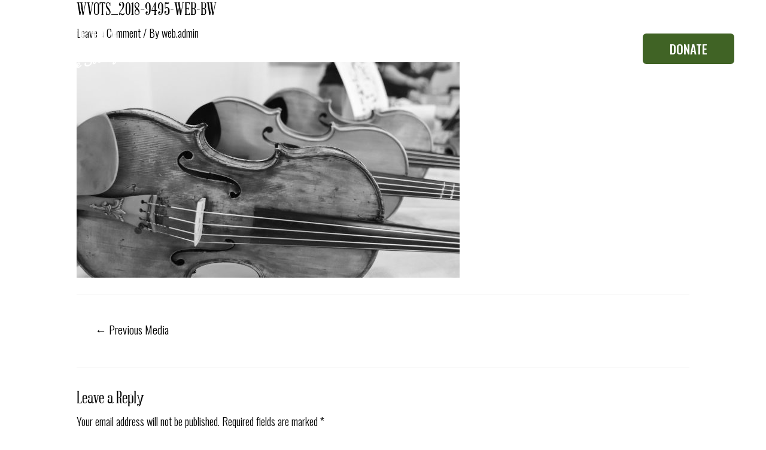

--- FILE ---
content_type: text/css
request_url: https://mudcityoldtime.org/wp-content/uploads/uag-plugin/assets/0/uag-css-203.css?ver=1769395293
body_size: 9212
content:
.uag-blocks-common-selector{z-index:var(--z-index-desktop) !important}@media (max-width: 976px){.uag-blocks-common-selector{z-index:var(--z-index-tablet) !important}}@media (max-width: 767px){.uag-blocks-common-selector{z-index:var(--z-index-mobile) !important}}
.wp-block-uagb-advanced-heading h1,.wp-block-uagb-advanced-heading h2,.wp-block-uagb-advanced-heading h3,.wp-block-uagb-advanced-heading h4,.wp-block-uagb-advanced-heading h5,.wp-block-uagb-advanced-heading h6,.wp-block-uagb-advanced-heading p,.wp-block-uagb-advanced-heading div{word-break:break-word}.wp-block-uagb-advanced-heading .uagb-heading-text{margin:0}.wp-block-uagb-advanced-heading .uagb-desc-text{margin:0}.wp-block-uagb-advanced-heading .uagb-separator{font-size:0;border-top-style:solid;display:inline-block;margin:0 0 10px 0}.wp-block-uagb-advanced-heading .uagb-highlight{color:#f78a0c;border:0;transition:all 0.3s ease}.uag-highlight-toolbar{border-left:0;border-top:0;border-bottom:0;border-radius:0;border-right-color:#1e1e1e}.uag-highlight-toolbar .components-button{border-radius:0;outline:none}.uag-highlight-toolbar .components-button.is-primary{color:#fff}
.wp-block-uagb-advanced-heading.uagb-block-5bdcc59a.wp-block-uagb-advanced-heading {text-align: center;}.wp-block-uagb-advanced-heading.uagb-block-5bdcc59a.wp-block-uagb-advanced-heading .uagb-desc-text{margin-bottom: 15px;}.wp-block-uagb-advanced-heading.uagb-block-5bdcc59a.wp-block-uagb-advanced-heading .uagb-highlight{font-style: normal;font-weight: Default;background: #007cba;color: #fff;-webkit-text-fill-color: #fff;}.wp-block-uagb-advanced-heading.uagb-block-5bdcc59a.wp-block-uagb-advanced-heading .uagb-highlight::-moz-selection{color: #fff;background: #007cba;-webkit-text-fill-color: #fff;}.wp-block-uagb-advanced-heading.uagb-block-5bdcc59a.wp-block-uagb-advanced-heading .uagb-highlight::selection{color: #fff;background: #007cba;-webkit-text-fill-color: #fff;}.wp-block-uagb-advanced-heading.uagb-block-5bdcc59a .uagb-heading-text{margin-bottom: 15px;}.wp-block-uagb-cf7-styler input[type="text"],.wp-block-uagb-cf7-styler input[type="password"],.wp-block-uagb-cf7-styler input[type="date"],.wp-block-uagb-cf7-styler input[type="datetime"],.wp-block-uagb-cf7-styler input[type="datetime-local"],.wp-block-uagb-cf7-styler input[type="email"],.wp-block-uagb-cf7-styler input[type="month"],.wp-block-uagb-cf7-styler input[type="number"],.wp-block-uagb-cf7-styler input[type="search"],.wp-block-uagb-cf7-styler input[type="tel"],.wp-block-uagb-cf7-styler input[type="time"],.wp-block-uagb-cf7-styler input[type="url"],.wp-block-uagb-cf7-styler input[type="week"]{min-height:30px;line-height:30px}.wp-block-uagb-cf7-styler textarea{resize:vertical}.wp-block-uagb-cf7-styler .wpcf7 *,.wp-block-uagb-cf7-styler .wpcf7 ::after,.wp-block-uagb-cf7-styler .wpcf7 ::before{-webkit-box-sizing:border-box;box-sizing:border-box}.wp-block-uagb-cf7-styler span.wpcf7-list-item-label::before,.wp-block-uagb-cf7-styler span.wpcf7-list-item-label::after{content:" "}.wp-block-uagb-cf7-styler .wpcf7-acceptance input[type="checkbox"]+span::before,.wp-block-uagb-cf7-styler .wpcf7-checkbox input[type="checkbox"]+span::before,.wp-block-uagb-cf7-styler .wpcf7-radio input[type="radio"]+span::before{display:inline-block;vertical-align:middle;width:15px;height:15px;margin-right:10px;border-color:#eaeaea;border-style:solid;border-width:1px 1px 1px 1px;text-align:center;content:""}.wp-block-uagb-cf7-styler span.wpcf7-list-item{display:inline-block;margin:0 1em 0 0}.wp-block-uagb-cf7-styler .wpcf7-acceptance input[type="checkbox"]:checked+span::before,.wp-block-uagb-cf7-styler .wpcf7-checkbox input[type="checkbox"]:checked+span::before{line-height:1.2;content:"\2714"}.wp-block-uagb-cf7-styler .wpcf7-acceptance input[type="checkbox"]+span::before,.wp-block-uagb-cf7-styler .wpcf7-acceptance input[type="checkbox"]:checked+span::before,.wp-block-uagb-cf7-styler .wpcf7-checkbox input[type="checkbox"]+span::before,.wp-block-uagb-cf7-styler .wpcf7-checkbox input[type="checkbox"]:checked+span::before,.wp-block-uagb-cf7-styler .wpcf7-radio input[type="radio"]+span::before{-webkit-box-sizing:content-box;-moz-box-sizing:content-box;box-sizing:content-box}.wp-block-uagb-cf7-styler input[type="checkbox"]:checked+span::before{font-size:-webkit-calc(12px / 1.2);font-size:calc(12px / 1.2)}.wp-block-uagb-cf7-styler .wpcf7-radio input[type="radio"]+span::before{-webkit-border-radius:100%;border-radius:100%}.wp-block-uagb-cf7-styler .uagb-cf7-styler__field-style-box .wpcf7-radio input[type="radio"]:checked+span::before,.wp-block-uagb-cf7-styler .uagb-cf7-styler__field-style-underline .wpcf7-radio input[type="radio"]:checked+span::before{box-shadow:inset 0 0 0 4px #fafafa;background-color:#545454}.wp-block-uagb-cf7-styler .uagb-cf7-styler__btn-align-justify input.wpcf7-form-control.wpcf7-submit,.wp-block-uagb-cf7-styler .uagb-cf7-styler__btn-align-left input.wpcf7-form-control.wpcf7-submit,.wp-block-uagb-cf7-styler .uagb-cf7-styler__btn-align-right input.wpcf7-form-control.wpcf7-submit,.wp-block-uagb-cf7-styler .uagb-cf7-styler__btn-align-center input.wpcf7-form-control.wpcf7-submit{display:-webkit-box;display:-ms-flexbox;display:-webkit-flex;display:-moz-box;display:flex;width:auto;padding:10px 25px;background:transparent;border-color:#333;border-width:1px;line-height:16px;-js-display:flex}.wp-block-uagb-cf7-styler .wpcf7 input[type="checkbox"],.wp-block-uagb-cf7-styler .wpcf7 input[type="radio"]{display:none}.wp-block-uagb-cf7-styler .wpcf7 select{height:auto;padding:10px;-webkit-appearance:menulist-button;-moz-appearance:menulist-button}.wp-block-uagb-cf7-styler select.wpcf7-form-control.wpcf7-select[multiple="multiple"]{padding:0}.wp-block-uagb-cf7-styler .wpcf7 select option{padding:10px}.wp-block-uagb-cf7-styler .uagb-cf7-styler__highlight-style-bottom_right span.wpcf7-not-valid-tip{display:block;padding:0.1em 0.5em;margin-top:5px;border-radius:2px;font-size:0.9em;-webkit-border-radius:2px;width:fit-content;margin-left:auto;margin-right:0}.wp-block-uagb-cf7-styler .wpcf7 input[type="number"]{height:auto}.wp-block-uagb-cf7-styler .wpcf7 input.wpcf7-date{-webkit-appearance:none}.wp-block-uagb-cf7-styler .wpcf7-spinner{margin-top:25px}@media (min-width: 769px){.wp-block-uagb-cf7-styler .uagb-cf7_styler-col>p{-js-display:flex;display:-webkit-box;display:-webkit-flex;display:-moz-box;display:-ms-flexbox;display:flex;flex-wrap:wrap;width:100%}.wp-block-uagb-cf7-styler .uagb-cf7_styler-col label,.wp-block-uagb-cf7-styler .uagb-cf7_styler-col>p>span{-webkit-box-flex:1;-webkit-flex-grow:1;-moz-box-flex:1;-ms-flex-positive:1;flex:1;flex-grow:1}.wp-block-uagb-cf7-styler .uagb-cf7_styler-col br{display:none}.wp-block-uagb-cf7-styler .uagb-cf7_styler-col>p>span.uagb-cf7_styler-col-1{padding-right:15px;padding-left:0}.wp-block-uagb-cf7-styler .uagb-cf7_styler-col>p>span.uagb-cf7_styler-col-3{padding-right:0;padding-left:15px}.wp-block-uagb-cf7-styler .wpcf7 .uagb-cf7_styler-col span.wpcf7-form-control-wrap{height:100%}.wp-block-uagb-cf7-styler .wpcf7 .uagb-cf7_styler-col select{height:100%}}@media (min-width: 780px){.uagb-cf7-styler__btn-align-right input.wpcf7-form-control.wpcf7-submit{margin-right:0;margin-left:auto}.uagb-cf7-styler__btn-align-left input.wpcf7-form-control.wpcf7-submit{margin-right:auto;margin-left:0}.uagb-cf7-styler__btn-align-center input.wpcf7-form-control.wpcf7-submit{margin-right:auto;margin-left:auto}.uagb-cf7-styler__btn-align-justify input.wpcf7-form-control.wpcf7-submit{-webkit-box-pack:center;-ms-flex-pack:center;-webkit-justify-content:center;-moz-box-pack:center;justify-content:center;width:100% !important}}@media (max-width: 780px){.uagb-cf7-styler__btn-align-tablet-right input.wpcf7-form-control.wpcf7-submit{margin-right:0;margin-left:auto}.uagb-cf7-styler__btn-align-tablet-left input.wpcf7-form-control.wpcf7-submit{margin-right:auto;margin-left:0}.uagb-cf7-styler__btn-align-tablet-center input.wpcf7-form-control.wpcf7-submit{margin-right:auto;margin-left:auto}}@media (min-width: 641px) and (max-width: 780px){.uagb-cf7-styler__btn-align-tablet-justify input.wpcf7-form-control.wpcf7-submit{-webkit-box-pack:center;-ms-flex-pack:center;-webkit-justify-content:center;-moz-box-pack:center;justify-content:center;width:100% !important}}@media (max-width: 641px){.uagb-cf7-styler__btn-align-mobile-right input.wpcf7-form-control.wpcf7-submit{margin-right:0;margin-left:auto}.uagb-cf7-styler__btn-align-mobile-left input.wpcf7-form-control.wpcf7-submit{margin-right:auto;margin-left:0}.uagb-cf7-styler__btn-align-mobile-center input.wpcf7-form-control.wpcf7-submit{margin-right:auto;margin-left:auto}.uagb-cf7-styler__btn-align-mobile-justify input.wpcf7-form-control.wpcf7-submit{-webkit-box-pack:center;-ms-flex-pack:center;-webkit-justify-content:center;-moz-box-pack:center;justify-content:center;width:100% !important}}
.uagb-block-956da3e2 .wpcf7 .wpcf7-form{text-align: left;}.uagb-block-956da3e2 .wpcf7 form.wpcf7-form:not(input){color: #333;}.uagb-block-956da3e2 .wpcf7 input:not([type=submit]){background-color: #fafafa;color: #333;padding-left: 10px;padding-right: 10px;padding-top: 10px;padding-bottom: 10px;text-align: left;border-top-width: 1px;border-left-width: 1px;border-right-width: 1px;border-bottom-width: 1px;border-top-left-radius: 0px;border-top-right-radius: 0px;border-bottom-left-radius: 0px;border-bottom-right-radius: 0px;border-color: #eeeeee;border-style: solid;}.uagb-block-956da3e2 .wpcf7 select{background-color: #fafafa;color: #333;text-align: left;border-top-width: 1px;border-left-width: 1px;border-right-width: 1px;border-bottom-width: 1px;border-top-left-radius: 0px;border-top-right-radius: 0px;border-bottom-left-radius: 0px;border-bottom-right-radius: 0px;border-color: #eeeeee;border-style: solid;}.uagb-block-956da3e2 .wpcf7 select.wpcf7-form-control.wpcf7-select:not([multiple="multiple"]){padding-left: 10px;padding-right: 10px;padding-top: 10px;padding-bottom: 10px;}.uagb-block-956da3e2 .wpcf7 select.wpcf7-select[multiple="multiple"] option{padding-left: 10px;padding-right: 10px;padding-top: 10px;padding-bottom: 10px;}.uagb-block-956da3e2 .wpcf7 textarea{background-color: #fafafa;color: #333;padding-left: 10px;padding-right: 10px;padding-top: 10px;padding-bottom: 10px;text-align: left;border-top-width: 1px;border-left-width: 1px;border-right-width: 1px;border-bottom-width: 1px;border-top-left-radius: 0px;border-top-right-radius: 0px;border-bottom-left-radius: 0px;border-bottom-right-radius: 0px;border-color: #eeeeee;border-style: solid;}.uagb-block-956da3e2 .wpcf7 textarea::placeholder{color: #333;text-align: left;}.uagb-block-956da3e2 .wpcf7 input::placeholder{color: #333;text-align: left;}.uagb-block-956da3e2 .wpcf7 input.wpcf7-form-control.wpcf7-submit{color: #333;padding-left: 25px;padding-right: 25px;padding-top: 10px;padding-bottom: 10px;border-top-width: 1px;border-left-width: 1px;border-right-width: 1px;border-bottom-width: 1px;border-top-left-radius: 0px;border-top-right-radius: 0px;border-bottom-left-radius: 0px;border-bottom-right-radius: 0px;border-color: #333;border-style: solid;}.uagb-block-956da3e2 .wpcf7 input.wpcf7-form-control.wpcf7-submit:hover{border-color: #333;}.uagb-block-956da3e2 .wpcf7 input.wpcf7-form-control.wpcf7-submit:focus{border-color: #333;}.uagb-block-956da3e2 .wpcf7 .wpcf7-checkbox input[type="checkbox"]:checked + span:before{background-color: #fafafa;color: #333;font-size: calc( 10px / 1.2 );}.uagb-block-956da3e2 .wpcf7 .wpcf7-checkbox input[type="checkbox"] + span:before{background-color: #fafafa;color: #333;height: 10px;width: 10px;font-size: calc( 10px / 1.2 );border-top-width: 1px;border-left-width: 1px;border-right-width: 1px;border-bottom-width: 1px;border-top-left-radius: 0px;border-top-right-radius: 0px;border-bottom-left-radius: 0px;border-bottom-right-radius: 0px;border-color: #eeeeee;border-style: solid;}.uagb-block-956da3e2 .wpcf7 .wpcf7-acceptance input[type="checkbox"]:checked + span:before{background-color: #fafafa;color: #333;font-size: calc( 10px / 1.2 );}.uagb-block-956da3e2 .wpcf7 .wpcf7-acceptance input[type="checkbox"] + span:before{background-color: #fafafa;color: #333;height: 10px;width: 10px;font-size: calc( 10px / 1.2 );border-top-width: 1px;border-left-width: 1px;border-right-width: 1px;border-bottom-width: 1px;border-top-left-radius: 0px;border-top-right-radius: 0px;border-bottom-left-radius: 0px;border-bottom-right-radius: 0px;border-color: #eeeeee;border-style: solid;}.uagb-block-956da3e2 .wpcf7 .wpcf7-radio input[type="radio"] + span:before{background-color: #fafafa;color: #333;height: 10px;width: 10px;}.uagb-block-956da3e2 .uagb-cf7-styler__field-style-underline .wpcf7 input:not([type=submit]){border-style: none;}.uagb-block-956da3e2 .uagb-cf7-styler__field-style-underline textarea{border-style: none;}.uagb-block-956da3e2 .uagb-cf7-styler__field-style-underline select{border-style: none;}.uagb-block-956da3e2 .uagb-cf7-styler__field-style-box .wpcf7-checkbox input[type="checkbox"]:checked + span:before{font-size: calc( 10px / 1.2 );border-top-width: 1px;border-left-width: 1px;border-right-width: 1px;border-bottom-width: 1px;border-top-left-radius: 0px;border-top-right-radius: 0px;border-bottom-left-radius: 0px;border-bottom-right-radius: 0px;border-color: #eeeeee;border-style: solid;}.uagb-block-956da3e2 .uagb-cf7-styler__field-style-box .wpcf7-acceptance input[type="checkbox"]:checked + span:before{font-size: calc( 10px / 1.2 );border-top-width: 1px;border-left-width: 1px;border-right-width: 1px;border-bottom-width: 1px;border-top-left-radius: 0px;border-top-right-radius: 0px;border-bottom-left-radius: 0px;border-bottom-right-radius: 0px;border-color: #eeeeee;border-style: solid;}.uagb-block-956da3e2 .wpcf7-radio input[type="radio"]:checked + span:before{background-color: #333;}.uagb-block-956da3e2 .uagb-cf7-styler__check-style-enabled .wpcf7 .wpcf7-checkbox input[type="checkbox"] + span:before{font-size: calc( px / 1.2 );border-color: #abb8c3;}.uagb-block-956da3e2 .uagb-cf7-styler__check-style-enabled .wpcf7 .wpcf7-acceptance input[type="checkbox"] + span:before{font-size: calc( px / 1.2 );border-color: #abb8c3;}.uagb-block-956da3e2 .uagb-cf7-styler__check-style-enabled .wpcf7 input[type="radio"] + span:before{font-size: calc( px / 1.2 );border-color: #abb8c3;}.uagb-block-956da3e2 span.wpcf7-not-valid-tip{color: #ff0000;}.uagb-block-956da3e2 .uagb-cf7-styler__highlight-border input.wpcf7-form-control.wpcf7-not-valid{border-color: #ff0000;}.uagb-block-956da3e2 .uagb-cf7-styler__highlight-border .wpcf7-form-control.wpcf7-not-valid .wpcf7-list-item-label:before{border-color: #ff0000!important;}@media only screen and (max-width: 976px) {.uagb-block-956da3e2 .uagb-cf7-styler__check-style-enabled .wpcf7 .wpcf7-checkbox input[type="checkbox"] + span:before{font-size: calc( px / 1.2 );}.uagb-block-956da3e2 .uagb-cf7-styler__check-style-enabled .wpcf7 .wpcf7-acceptance input[type="checkbox"] + span:before{font-size: calc( px / 1.2 );}.uagb-block-956da3e2 .uagb-cf7-styler__check-style-enabled .wpcf7 input[type="radio"] + span:before{font-size: calc( px / 1.2 );}.uagb-block-956da3e2 .wpcf7 form.wpcf7-form:not(input){color: #333;}.uagb-block-956da3e2 .uagb-cf7-styler__field-style-underline .wpcf7 input:not([type=submit]){border-style: none;}.uagb-block-956da3e2 .uagb-cf7-styler__field-style-underline select{border-style: none;}.uagb-block-956da3e2 .uagb-cf7-styler__field-style-underline .wpcf7-checkbox input[type='checkbox'] + span:before{border-style: none;}.uagb-block-956da3e2 .uagb-cf7-styler__field-style-underline .wpcf7 input[type='radio'] + span:before{border-style: none;}.uagb-block-956da3e2 .uagb-cf7-styler__field-style-underline .wpcf7-acceptance input[type='checkbox'] + span:before{border-style: none;}.uagb-block-956da3e2 .uagb-cf7-styler__field-style-underline textarea{border-style: none;}}@media only screen and (max-width: 767px) {.uagb-block-956da3e2 .uagb-cf7-styler__check-style-enabled .wpcf7 .wpcf7-checkbox input[type="checkbox"] + span:before{font-size: calc( px / 1.2 );}.uagb-block-956da3e2 .uagb-cf7-styler__check-style-enabled .wpcf7 .wpcf7-acceptance input[type="checkbox"] + span:before{font-size: calc( px / 1.2 );}.uagb-block-956da3e2 .uagb-cf7-styler__check-style-enabled .wpcf7 input[type="radio"] + span:before{font-size: calc( px / 1.2 );}.uagb-block-956da3e2 .wpcf7 form.wpcf7-form:not(input){color: #333;}.uagb-block-956da3e2 .uagb-cf7-styler__field-style-underline .wpcf7 input:not([type=submit]){border-style: none;}.uagb-block-956da3e2 .uagb-cf7-styler__field-style-underline select{border-style: none;}.uagb-block-956da3e2 .uagb-cf7-styler__field-style-underline .wpcf7-checkbox input[type='checkbox'] + span:before{border-style: none;}.uagb-block-956da3e2 .uagb-cf7-styler__field-style-underline .wpcf7 input[type='radio'] + span:before{border-style: none;}.uagb-block-956da3e2 .uagb-cf7-styler__field-style-underline .wpcf7-acceptance input[type='checkbox'] + span:before{border-style: none;}.uagb-block-956da3e2 .uagb-cf7-styler__field-style-underline textarea{border-style: none;}}.uagb-section__wrap{position:relative}.uagb-section__wrap .uagb-section__inner-wrap{position:relative;z-index:2;margin-right:auto;margin-left:auto}.uagb-section__wrap .uagb-section__overlay{position:absolute;top:0;left:0;width:100%;height:100%}.uagb-section__wrap .uagb-section__video-wrap{position:absolute;top:0;left:0;z-index:0;width:100%;height:100%;transition:opacity 1s;overflow:hidden;-webkit-transition:opacity 1s;-o-transition:opacity 1s}.uagb-section__wrap .uagb-section__video-wrap video{display:inline-block;vertical-align:baseline;width:100%;height:100%;max-width:100%;margin:0;background-size:cover;border:none;object-fit:cover;line-height:1;-o-object-fit:cover}@media (min-width: 768px) and (max-width: 1024px){.wp-block-uagb-section.uagb-section__wrap.uagb-section__background-image{background-attachment:scroll}}
.uagb-block-2ab148dc.uagb-section__wrap{padding-top: 20px;padding-bottom: 20px;padding-left: 20px;padding-right: 20px;margin-top: 0px;margin-bottom: 0px;border-style: solid;margin-right: 0px;margin-left: 0px;max-width: 100%;}.uagb-block-2ab148dc > .uagb-section__video-wrap{opacity: 0.5;}.uagb-block-2ab148dc > .uagb-section__inner-wrap{max-width: 100%;}.uagb-block-2ab148dc.wp-block-uagb-section{box-shadow: 0px 0px    ;}.uagb-block-2ab148dc > .uagb-section__overlay{background-color: var(--ast-global-color-3);border-radius:    ;}.uagb-block-a3ff366f .wpcf7 .wpcf7-form{text-align: left;}.uagb-block-a3ff366f .wpcf7 form.wpcf7-form:not(input){color: #333;}.uagb-block-a3ff366f .wpcf7 input:not([type=submit]){background-color: #fafafa;color: #333;padding-left: 10px;padding-right: 10px;padding-top: 10px;padding-bottom: 10px;text-align: left;border-top-width: 1px;border-left-width: 1px;border-right-width: 1px;border-bottom-width: 1px;border-top-left-radius: 0px;border-top-right-radius: 0px;border-bottom-left-radius: 0px;border-bottom-right-radius: 0px;border-color: #eeeeee;border-style: solid;}.uagb-block-a3ff366f .wpcf7 select{background-color: #fafafa;color: #333;text-align: left;border-top-width: 1px;border-left-width: 1px;border-right-width: 1px;border-bottom-width: 1px;border-top-left-radius: 0px;border-top-right-radius: 0px;border-bottom-left-radius: 0px;border-bottom-right-radius: 0px;border-color: #eeeeee;border-style: solid;}.uagb-block-a3ff366f .wpcf7 select.wpcf7-form-control.wpcf7-select:not([multiple="multiple"]){padding-left: 10px;padding-right: 10px;padding-top: 10px;padding-bottom: 10px;}.uagb-block-a3ff366f .wpcf7 select.wpcf7-select[multiple="multiple"] option{padding-left: 10px;padding-right: 10px;padding-top: 10px;padding-bottom: 10px;}.uagb-block-a3ff366f .wpcf7 textarea{background-color: #fafafa;color: #333;padding-left: 10px;padding-right: 10px;padding-top: 10px;padding-bottom: 10px;text-align: left;border-top-width: 1px;border-left-width: 1px;border-right-width: 1px;border-bottom-width: 1px;border-top-left-radius: 0px;border-top-right-radius: 0px;border-bottom-left-radius: 0px;border-bottom-right-radius: 0px;border-color: #eeeeee;border-style: solid;}.uagb-block-a3ff366f .wpcf7 textarea::placeholder{color: #333;text-align: left;}.uagb-block-a3ff366f .wpcf7 input::placeholder{color: #333;text-align: left;}.uagb-block-a3ff366f .wpcf7 input.wpcf7-form-control.wpcf7-submit{color: #333;padding-left: 25px;padding-right: 25px;padding-top: 10px;padding-bottom: 10px;border-top-width: 1px;border-left-width: 1px;border-right-width: 1px;border-bottom-width: 1px;border-top-left-radius: 0px;border-top-right-radius: 0px;border-bottom-left-radius: 0px;border-bottom-right-radius: 0px;border-color: #333;border-style: solid;}.uagb-block-a3ff366f .wpcf7 input.wpcf7-form-control.wpcf7-submit:hover{border-color: #333;}.uagb-block-a3ff366f .wpcf7 input.wpcf7-form-control.wpcf7-submit:focus{border-color: #333;}.uagb-block-a3ff366f .wpcf7 .wpcf7-checkbox input[type="checkbox"]:checked + span:before{background-color: #fafafa;color: #333;font-size: calc( 10px / 1.2 );}.uagb-block-a3ff366f .wpcf7 .wpcf7-checkbox input[type="checkbox"] + span:before{background-color: #fafafa;color: #333;height: 10px;width: 10px;font-size: calc( 10px / 1.2 );border-top-width: 1px;border-left-width: 1px;border-right-width: 1px;border-bottom-width: 1px;border-top-left-radius: 0px;border-top-right-radius: 0px;border-bottom-left-radius: 0px;border-bottom-right-radius: 0px;border-color: #eeeeee;border-style: solid;}.uagb-block-a3ff366f .wpcf7 .wpcf7-acceptance input[type="checkbox"]:checked + span:before{background-color: #fafafa;color: #333;font-size: calc( 10px / 1.2 );}.uagb-block-a3ff366f .wpcf7 .wpcf7-acceptance input[type="checkbox"] + span:before{background-color: #fafafa;color: #333;height: 10px;width: 10px;font-size: calc( 10px / 1.2 );border-top-width: 1px;border-left-width: 1px;border-right-width: 1px;border-bottom-width: 1px;border-top-left-radius: 0px;border-top-right-radius: 0px;border-bottom-left-radius: 0px;border-bottom-right-radius: 0px;border-color: #eeeeee;border-style: solid;}.uagb-block-a3ff366f .wpcf7 .wpcf7-radio input[type="radio"] + span:before{background-color: #fafafa;color: #333;height: 10px;width: 10px;}.uagb-block-a3ff366f .uagb-cf7-styler__field-style-underline .wpcf7 input:not([type=submit]){border-style: none;}.uagb-block-a3ff366f .uagb-cf7-styler__field-style-underline textarea{border-style: none;}.uagb-block-a3ff366f .uagb-cf7-styler__field-style-underline select{border-style: none;}.uagb-block-a3ff366f .uagb-cf7-styler__field-style-box .wpcf7-checkbox input[type="checkbox"]:checked + span:before{font-size: calc( 10px / 1.2 );border-top-width: 1px;border-left-width: 1px;border-right-width: 1px;border-bottom-width: 1px;border-top-left-radius: 0px;border-top-right-radius: 0px;border-bottom-left-radius: 0px;border-bottom-right-radius: 0px;border-color: #eeeeee;border-style: solid;}.uagb-block-a3ff366f .uagb-cf7-styler__field-style-box .wpcf7-acceptance input[type="checkbox"]:checked + span:before{font-size: calc( 10px / 1.2 );border-top-width: 1px;border-left-width: 1px;border-right-width: 1px;border-bottom-width: 1px;border-top-left-radius: 0px;border-top-right-radius: 0px;border-bottom-left-radius: 0px;border-bottom-right-radius: 0px;border-color: #eeeeee;border-style: solid;}.uagb-block-a3ff366f .wpcf7-radio input[type="radio"]:checked + span:before{background-color: #333;}.uagb-block-a3ff366f .uagb-cf7-styler__check-style-enabled .wpcf7 .wpcf7-checkbox input[type="checkbox"] + span:before{font-size: calc( px / 1.2 );border-color: #abb8c3;}.uagb-block-a3ff366f .uagb-cf7-styler__check-style-enabled .wpcf7 .wpcf7-acceptance input[type="checkbox"] + span:before{font-size: calc( px / 1.2 );border-color: #abb8c3;}.uagb-block-a3ff366f .uagb-cf7-styler__check-style-enabled .wpcf7 input[type="radio"] + span:before{font-size: calc( px / 1.2 );border-color: #abb8c3;}.uagb-block-a3ff366f span.wpcf7-not-valid-tip{color: #ff0000;}.uagb-block-a3ff366f .uagb-cf7-styler__highlight-border input.wpcf7-form-control.wpcf7-not-valid{border-color: #ff0000;}.uagb-block-a3ff366f .uagb-cf7-styler__highlight-border .wpcf7-form-control.wpcf7-not-valid .wpcf7-list-item-label:before{border-color: #ff0000!important;}@media only screen and (max-width: 976px) {.uagb-block-a3ff366f .uagb-cf7-styler__check-style-enabled .wpcf7 .wpcf7-checkbox input[type="checkbox"] + span:before{font-size: calc( px / 1.2 );}.uagb-block-a3ff366f .uagb-cf7-styler__check-style-enabled .wpcf7 .wpcf7-acceptance input[type="checkbox"] + span:before{font-size: calc( px / 1.2 );}.uagb-block-a3ff366f .uagb-cf7-styler__check-style-enabled .wpcf7 input[type="radio"] + span:before{font-size: calc( px / 1.2 );}.uagb-block-a3ff366f .wpcf7 form.wpcf7-form:not(input){color: #333;}.uagb-block-a3ff366f .uagb-cf7-styler__field-style-underline .wpcf7 input:not([type=submit]){border-style: none;}.uagb-block-a3ff366f .uagb-cf7-styler__field-style-underline select{border-style: none;}.uagb-block-a3ff366f .uagb-cf7-styler__field-style-underline .wpcf7-checkbox input[type='checkbox'] + span:before{border-style: none;}.uagb-block-a3ff366f .uagb-cf7-styler__field-style-underline .wpcf7 input[type='radio'] + span:before{border-style: none;}.uagb-block-a3ff366f .uagb-cf7-styler__field-style-underline .wpcf7-acceptance input[type='checkbox'] + span:before{border-style: none;}.uagb-block-a3ff366f .uagb-cf7-styler__field-style-underline textarea{border-style: none;}}@media only screen and (max-width: 767px) {.uagb-block-a3ff366f .uagb-cf7-styler__check-style-enabled .wpcf7 .wpcf7-checkbox input[type="checkbox"] + span:before{font-size: calc( px / 1.2 );}.uagb-block-a3ff366f .uagb-cf7-styler__check-style-enabled .wpcf7 .wpcf7-acceptance input[type="checkbox"] + span:before{font-size: calc( px / 1.2 );}.uagb-block-a3ff366f .uagb-cf7-styler__check-style-enabled .wpcf7 input[type="radio"] + span:before{font-size: calc( px / 1.2 );}.uagb-block-a3ff366f .wpcf7 form.wpcf7-form:not(input){color: #333;}.uagb-block-a3ff366f .uagb-cf7-styler__field-style-underline .wpcf7 input:not([type=submit]){border-style: none;}.uagb-block-a3ff366f .uagb-cf7-styler__field-style-underline select{border-style: none;}.uagb-block-a3ff366f .uagb-cf7-styler__field-style-underline .wpcf7-checkbox input[type='checkbox'] + span:before{border-style: none;}.uagb-block-a3ff366f .uagb-cf7-styler__field-style-underline .wpcf7 input[type='radio'] + span:before{border-style: none;}.uagb-block-a3ff366f .uagb-cf7-styler__field-style-underline .wpcf7-acceptance input[type='checkbox'] + span:before{border-style: none;}.uagb-block-a3ff366f .uagb-cf7-styler__field-style-underline textarea{border-style: none;}}.uagb-block-8e5e1c57 .wpcf7 .wpcf7-form{text-align: left;}.uagb-block-8e5e1c57 .wpcf7 form.wpcf7-form:not(input){color: #333;}.uagb-block-8e5e1c57 .wpcf7 input:not([type=submit]){background-color: var(--ast-global-color-5);color: var(--ast-global-color-2);padding-left: 7px;padding-right: 7px;padding-top: 7px;padding-bottom: 7px;margin-top: 6px;text-align: left;border-top-width: 1px;border-left-width: 1px;border-right-width: 1px;border-bottom-width: 1px;border-top-left-radius: 0px;border-top-right-radius: 0px;border-bottom-left-radius: 0px;border-bottom-right-radius: 0px;border-color: var(--ast-global-color-4);border-style: solid;}.uagb-block-8e5e1c57 .wpcf7 select{background-color: var(--ast-global-color-5);color: #333;margin-top: 6px;text-align: left;border-top-width: 1px;border-left-width: 1px;border-right-width: 1px;border-bottom-width: 1px;border-top-left-radius: 0px;border-top-right-radius: 0px;border-bottom-left-radius: 0px;border-bottom-right-radius: 0px;border-color: var(--ast-global-color-4);border-style: solid;}.uagb-block-8e5e1c57 .wpcf7 select.wpcf7-form-control.wpcf7-select:not([multiple="multiple"]){padding-left: 7px;padding-right: 7px;padding-top: 7px;padding-bottom: 7px;}.uagb-block-8e5e1c57 .wpcf7 select.wpcf7-select[multiple="multiple"] option{padding-left: 7px;padding-right: 7px;padding-top: 7px;padding-bottom: 7px;}.uagb-block-8e5e1c57 .wpcf7 textarea{background-color: var(--ast-global-color-5);color: var(--ast-global-color-2);padding-left: 7px;padding-right: 7px;padding-top: 7px;padding-bottom: 7px;margin-top: 6px;text-align: left;border-top-width: 1px;border-left-width: 1px;border-right-width: 1px;border-bottom-width: 1px;border-top-left-radius: 0px;border-top-right-radius: 0px;border-bottom-left-radius: 0px;border-bottom-right-radius: 0px;border-color: var(--ast-global-color-4);border-style: solid;}.uagb-block-8e5e1c57 .wpcf7 textarea::placeholder{color: var(--ast-global-color-2);text-align: left;}.uagb-block-8e5e1c57 .wpcf7 input::placeholder{color: var(--ast-global-color-2);text-align: left;}.uagb-block-8e5e1c57 .wpcf7 form input:not([type=submit]):focus{border-color: var(--ast-global-color-7);}.uagb-block-8e5e1c57 .wpcf7 form select:focus{border-color: var(--ast-global-color-7);}.uagb-block-8e5e1c57 .wpcf7 textarea:focus{border-color: var(--ast-global-color-7);}.uagb-block-8e5e1c57 .wpcf7 input.wpcf7-form-control.wpcf7-submit{color: #333;padding-left: 36px;padding-right: 36px;padding-top: 20px;padding-bottom: 20px;border-top-width: 1px;border-left-width: 1px;border-right-width: 1px;border-bottom-width: 1px;border-top-left-radius: 0px;border-top-right-radius: 0px;border-bottom-left-radius: 0px;border-bottom-right-radius: 0px;border-color: #333;border-style: none;}.uagb-block-8e5e1c57 .wpcf7 input.wpcf7-form-control.wpcf7-submit:hover{border-color: #333;}.uagb-block-8e5e1c57 .wpcf7 input.wpcf7-form-control.wpcf7-submit:focus{border-color: #333;}.uagb-block-8e5e1c57 .wpcf7 .wpcf7-checkbox input[type="checkbox"]:checked + span:before{background-color: var(--ast-global-color-5);color: var(--ast-global-color-2);font-size: calc( 7px / 1.2 );}.uagb-block-8e5e1c57 .wpcf7 .wpcf7-checkbox input[type="checkbox"] + span:before{background-color: var(--ast-global-color-5);color: var(--ast-global-color-2);height: 7px;width: 7px;font-size: calc( 7px / 1.2 );border-top-width: 1px;border-left-width: 1px;border-right-width: 1px;border-bottom-width: 1px;border-top-left-radius: 0px;border-top-right-radius: 0px;border-bottom-left-radius: 0px;border-bottom-right-radius: 0px;border-color: var(--ast-global-color-4);border-style: solid;}.uagb-block-8e5e1c57 .wpcf7 .wpcf7-acceptance input[type="checkbox"]:checked + span:before{background-color: var(--ast-global-color-5);color: var(--ast-global-color-2);font-size: calc( 7px / 1.2 );}.uagb-block-8e5e1c57 .wpcf7 .wpcf7-acceptance input[type="checkbox"] + span:before{background-color: var(--ast-global-color-5);color: var(--ast-global-color-2);height: 7px;width: 7px;font-size: calc( 7px / 1.2 );border-top-width: 1px;border-left-width: 1px;border-right-width: 1px;border-bottom-width: 1px;border-top-left-radius: 0px;border-top-right-radius: 0px;border-bottom-left-radius: 0px;border-bottom-right-radius: 0px;border-color: var(--ast-global-color-4);border-style: solid;}.uagb-block-8e5e1c57 .wpcf7 .wpcf7-radio input[type="radio"] + span:before{background-color: var(--ast-global-color-5);color: var(--ast-global-color-2);height: 7px;width: 7px;}.uagb-block-8e5e1c57 .uagb-cf7-styler__field-style-underline .wpcf7 input:not([type=submit]){border-style: none;}.uagb-block-8e5e1c57 .uagb-cf7-styler__field-style-underline textarea{border-style: none;}.uagb-block-8e5e1c57 .uagb-cf7-styler__field-style-underline select{border-style: none;}.uagb-block-8e5e1c57 .uagb-cf7-styler__field-style-box .wpcf7-checkbox input[type="checkbox"]:checked + span:before{font-size: calc( 7px / 1.2 );border-top-width: 1px;border-left-width: 1px;border-right-width: 1px;border-bottom-width: 1px;border-top-left-radius: 0px;border-top-right-radius: 0px;border-bottom-left-radius: 0px;border-bottom-right-radius: 0px;border-color: var(--ast-global-color-4);border-style: solid;}.uagb-block-8e5e1c57 .uagb-cf7-styler__field-style-box .wpcf7-acceptance input[type="checkbox"]:checked + span:before{font-size: calc( 7px / 1.2 );border-top-width: 1px;border-left-width: 1px;border-right-width: 1px;border-bottom-width: 1px;border-top-left-radius: 0px;border-top-right-radius: 0px;border-bottom-left-radius: 0px;border-bottom-right-radius: 0px;border-color: var(--ast-global-color-4);border-style: solid;}.uagb-block-8e5e1c57 .wpcf7-radio input[type="radio"]:checked + span:before{background-color: var(--ast-global-color-2);}.uagb-block-8e5e1c57 .uagb-cf7-styler__check-style-enabled .wpcf7 .wpcf7-checkbox input[type="checkbox"] + span:before{font-size: calc( px / 1.2 );border-color: #abb8c3;}.uagb-block-8e5e1c57 .uagb-cf7-styler__check-style-enabled .wpcf7 .wpcf7-acceptance input[type="checkbox"] + span:before{font-size: calc( px / 1.2 );border-color: #abb8c3;}.uagb-block-8e5e1c57 .uagb-cf7-styler__check-style-enabled .wpcf7 input[type="radio"] + span:before{font-size: calc( px / 1.2 );border-color: #abb8c3;}.uagb-block-8e5e1c57 span.wpcf7-not-valid-tip{color: #c33d22;}.uagb-block-8e5e1c57 .uagb-cf7-styler__highlight-border input.wpcf7-form-control.wpcf7-not-valid{border-color: #ff0000;}.uagb-block-8e5e1c57 .uagb-cf7-styler__highlight-border .wpcf7-form-control.wpcf7-not-valid .wpcf7-list-item-label:before{border-color: #ff0000!important;}.uagb-block-8e5e1c57 .wpcf7 form.failed .wpcf7-response-output{background-color: #c33d22;color: var(--ast-global-color-5);}.uagb-block-8e5e1c57 .wpcf7 form.invalid .wpcf7-response-output, .wpcf7 form.unaccepted .wpcf7-response-output{background-color: #c33d22;color: var(--ast-global-color-5);}.uagb-block-8e5e1c57 .wpcf7 form.sent .wpcf7-response-output{background-color: var(--ast-global-color-0);color: var(--ast-global-color-5);}@media only screen and (max-width: 976px) {.uagb-block-8e5e1c57 .uagb-cf7-styler__check-style-enabled .wpcf7 .wpcf7-checkbox input[type="checkbox"] + span:before{font-size: calc( px / 1.2 );}.uagb-block-8e5e1c57 .uagb-cf7-styler__check-style-enabled .wpcf7 .wpcf7-acceptance input[type="checkbox"] + span:before{font-size: calc( px / 1.2 );}.uagb-block-8e5e1c57 .uagb-cf7-styler__check-style-enabled .wpcf7 input[type="radio"] + span:before{font-size: calc( px / 1.2 );}.uagb-block-8e5e1c57 .wpcf7 form.wpcf7-form:not(input){color: #333;}.uagb-block-8e5e1c57 .uagb-cf7-styler__field-style-underline .wpcf7 input:not([type=submit]){border-style: none;}.uagb-block-8e5e1c57 .uagb-cf7-styler__field-style-underline select{border-style: none;}.uagb-block-8e5e1c57 .uagb-cf7-styler__field-style-underline .wpcf7-checkbox input[type='checkbox'] + span:before{border-style: none;}.uagb-block-8e5e1c57 .uagb-cf7-styler__field-style-underline .wpcf7 input[type='radio'] + span:before{border-style: none;}.uagb-block-8e5e1c57 .uagb-cf7-styler__field-style-underline .wpcf7-acceptance input[type='checkbox'] + span:before{border-style: none;}.uagb-block-8e5e1c57 .uagb-cf7-styler__field-style-underline textarea{border-style: none;}}@media only screen and (max-width: 767px) {.uagb-block-8e5e1c57 .uagb-cf7-styler__check-style-enabled .wpcf7 .wpcf7-checkbox input[type="checkbox"] + span:before{font-size: calc( px / 1.2 );}.uagb-block-8e5e1c57 .uagb-cf7-styler__check-style-enabled .wpcf7 .wpcf7-acceptance input[type="checkbox"] + span:before{font-size: calc( px / 1.2 );}.uagb-block-8e5e1c57 .uagb-cf7-styler__check-style-enabled .wpcf7 input[type="radio"] + span:before{font-size: calc( px / 1.2 );}.uagb-block-8e5e1c57 .wpcf7 form.wpcf7-form:not(input){color: #333;}.uagb-block-8e5e1c57 .uagb-cf7-styler__field-style-underline .wpcf7 input:not([type=submit]){border-style: none;}.uagb-block-8e5e1c57 .uagb-cf7-styler__field-style-underline select{border-style: none;}.uagb-block-8e5e1c57 .uagb-cf7-styler__field-style-underline .wpcf7-checkbox input[type='checkbox'] + span:before{border-style: none;}.uagb-block-8e5e1c57 .uagb-cf7-styler__field-style-underline .wpcf7 input[type='radio'] + span:before{border-style: none;}.uagb-block-8e5e1c57 .uagb-cf7-styler__field-style-underline .wpcf7-acceptance input[type='checkbox'] + span:before{border-style: none;}.uagb-block-8e5e1c57 .uagb-cf7-styler__field-style-underline textarea{border-style: none;}}.wp-block-uagb-marketing-button{display:-webkit-box;display:-ms-flexbox;display:flex}.wp-block-uagb-marketing-button p:empty{display:none}.wp-block-uagb-marketing-button .uagb-marketing-btn__title,.wp-block-uagb-marketing-button p.uagb-marketing-btn__prefix{margin-bottom:0}.wp-block-uagb-marketing-button .uagb-marketing-btn__link{z-index:1;display:inline-block;position:relative;-webkit-transition:all 0.2s;-o-transition:all 0.2s;transition:all 0.2s}.wp-block-uagb-marketing-button .uagb-marketing-btn__link.wp-block-button__link{width:auto}.wp-block-uagb-marketing-button svg{fill:currentColor;width:20px;height:20px;z-index:1;vertical-align:middle}.wp-block-uagb-marketing-button .uagb-marketing-btn__title,.wp-block-uagb-marketing-button svg{display:inline;vertical-align:middle}.wp-block-uagb-marketing-button.uagb-marketing-btn__align-center,.wp-block-uagb-marketing-button.uagb-marketing-btn__align-text-center .uagb-marketing-btn__title-wrap,.wp-block-uagb-marketing-button.uagb-marketing-btn__align-text-center .uagb-marketing-btn__link{-webkit-box-pack:center;-ms-flex-pack:center;justify-content:center;text-align:center}.wp-block-uagb-marketing-button.uagb-marketing-btn__align-left,.wp-block-uagb-marketing-button.uagb-marketing-btn__align-text-left .uagb-marketing-btn__title-wrap,.wp-block-uagb-marketing-button.uagb-marketing-btn__align-text-left .uagb-marketing-btn__link{-webkit-box-pack:start;-ms-flex-pack:start;justify-content:flex-start;text-align:left}.wp-block-uagb-marketing-button.uagb-marketing-btn__align-right,.wp-block-uagb-marketing-button.uagb-marketing-btn__align-text-right .uagb-marketing-btn__title-wrap,.wp-block-uagb-marketing-button.uagb-marketing-btn__align-text-right .uagb-marketing-btn__link{-webkit-box-pack:end;-ms-flex-pack:end;justify-content:flex-end;text-align:right}.wp-block-uagb-marketing-button.uagb-marketing-btn__align-full .uagb-marketing-btn__link{width:100%}.wp-block-uagb-marketing-button.uagb-marketing-btn__align-text-center .uagb-marketing-btn__prefix{text-align:center}.wp-block-uagb-marketing-button.uagb-marketing-btn__align-text-left .uagb-marketing-btn__prefix{text-align:left}.wp-block-uagb-marketing-button.uagb-marketing-btn__align-text-right .uagb-marketing-btn__prefix{text-align:right}.wp-block-uagb-marketing-button.uagb-marketing-btn__icon-after svg{order:2}.wp-block-uagb-marketing-button.uagb-marketing-btn__align-full .uagb-marketing-btn__wrap{width:100%}.wp-block-uagb-marketing-button.uagb-marketing-btn__align-center .uagb-marketing-btn__wrap,.wp-block-uagb-marketing-button.uagb-marketing-btn__align-text-center .uagb-marketing-btn__title-wrap{-webkit-box-pack:center;-ms-flex-pack:center;justify-content:center}.wp-block-uagb-marketing-button .uagb-marketing-btn__title-wrap{display:-webkit-box;display:-ms-flexbox;display:flex;-webkit-box-align:self-end;-ms-flex-align:self-end;align-items:self-end}.wp-block-uagb-marketing-button.uagb-marketing-btn__icon-after .uagb-marketing-btn__icon-wrap{order:2}.entry-content .wp-block-uagb-marketing-button .uagb-marketing-btn__link{text-decoration:none;display:inline-block}
.uagb-block-b1ba9ea7 .uagb-marketing-btn__prefix{font-size: 14px;line-height: 2em;margin-top: 0px;}.uagb-block-b1ba9ea7.uagb-marketing-btn__icon-after .uagb-marketing-btn__link svg{margin-left: 10px;}.uagb-block-b1ba9ea7.uagb-marketing-btn__icon-before .uagb-marketing-btn__link svg{margin-right: 10px;}.uagb-block-b1ba9ea7.uagb-marketing-btn__icon-after .uagb-marketing-btn__icon-wrap svg{margin-left: 10px;}.uagb-block-b1ba9ea7.uagb-marketing-btn__icon-before .uagb-marketing-btn__icon-wrap svg{margin-right: 10px;}.uagb-block-b1ba9ea7 .uagb-marketing-btn__title-wrap{align-items: center;}.uagb-block-b1ba9ea7 .uagb-marketing-btn__title-wrap .uagb-marketing-btn__icon-wrap svg{vertical-align: sub;}.uagb-block-b1ba9ea7 svg{width: 20px;height: 20px;}.uagb-block-b1ba9ea7 .uagb-marketing-btn__link.wp-block-button__link{border-top-width: 1px;border-left-width: 1px;border-right-width: 1px;border-bottom-width: 1px;border-style: solid;}.uagb-block-b1ba9ea7 .uagb-marketing-btn__wrap .uagb-marketing-btn__link{padding-left: 20px;padding-right: 20px;padding-top: 8px;padding-bottom: 8px;border-top-width: 1px;border-left-width: 1px;border-right-width: 1px;border-bottom-width: 1px;border-style: solid;}.uagb-block-b1ba9ea7 .uagb-marketing-btn__title{font-size: 20px;}@media only screen and (max-width: 976px) {.uagb-block-b1ba9ea7 .uagb-marketing-btn__prefix{font-size: 14px;}.uagb-block-b1ba9ea7 .uagb-marketing-btn__wrap .uagb-marketing-btn__link{padding-left: 20px;padding-right: 20px;padding-top: 8px;padding-bottom: 8px;}.uagb-block-b1ba9ea7 .uagb-marketing-btn__title{font-size: 20px;}}@media only screen and (max-width: 767px) {.uagb-block-b1ba9ea7 .uagb-marketing-btn__prefix{font-size: 14px;}.uagb-block-b1ba9ea7 .uagb-marketing-btn__wrap .uagb-marketing-btn__link{padding-left: 20px;padding-right: 20px;padding-top: 8px;padding-bottom: 8px;}.uagb-block-b1ba9ea7 .uagb-marketing-btn__title{font-size: 20px;}}.uagb-buttons__outer-wrap .uagb-buttons__wrap{display:inline-flex;width:100%}.uagb-buttons__outer-wrap.uagb-btn__small-btn .uagb-buttons-repeater.wp-block-button__link:not(.is-style-outline),.uagb-buttons__outer-wrap.uagb-btn__small-btn .uagb-buttons-repeater.ast-outline-button{padding:5px 10px}.uagb-buttons__outer-wrap.uagb-btn__medium-btn .uagb-buttons-repeater.wp-block-button__link:not(.is-style-outline),.uagb-buttons__outer-wrap.uagb-btn__medium-btn .uagb-buttons-repeater.ast-outline-button{padding:12px 24px}.uagb-buttons__outer-wrap.uagb-btn__large-btn .uagb-buttons-repeater.wp-block-button__link:not(.is-style-outline),.uagb-buttons__outer-wrap.uagb-btn__large-btn .uagb-buttons-repeater.ast-outline-button{padding:20px 30px}.uagb-buttons__outer-wrap.uagb-btn__extralarge-btn .uagb-buttons-repeater.wp-block-button__link:not(.is-style-outline),.uagb-buttons__outer-wrap.uagb-btn__extralarge-btn .uagb-buttons-repeater.ast-outline-button{padding:30px 65px}@media (max-width: 976px){.uagb-buttons__outer-wrap.uagb-btn-tablet__small-btn .uagb-buttons-repeater.wp-block-button__link:not(.is-style-outline),.uagb-buttons__outer-wrap.uagb-btn-tablet__small-btn .uagb-buttons-repeater.ast-outline-button{padding:5px 10px}.uagb-buttons__outer-wrap.uagb-btn-tablet__medium-btn .uagb-buttons-repeater.wp-block-button__link:not(.is-style-outline),.uagb-buttons__outer-wrap.uagb-btn-tablet__medium-btn .uagb-buttons-repeater.ast-outline-button{padding:12px 24px}.uagb-buttons__outer-wrap.uagb-btn-tablet__large-btn .uagb-buttons-repeater.wp-block-button__link:not(.is-style-outline),.uagb-buttons__outer-wrap.uagb-btn-tablet__large-btn .uagb-buttons-repeater.ast-outline-button{padding:20px 30px}.uagb-buttons__outer-wrap.uagb-btn-tablet__extralarge-btn .uagb-buttons-repeater.wp-block-button__link:not(.is-style-outline),.uagb-buttons__outer-wrap.uagb-btn-tablet__extralarge-btn .uagb-buttons-repeater.ast-outline-button{padding:30px 65px}}@media (max-width: 767px){.uagb-buttons__outer-wrap.uagb-btn-mobile__small-btn .uagb-buttons-repeater.wp-block-button__link:not(.is-style-outline),.uagb-buttons__outer-wrap.uagb-btn-mobile__small-btn .uagb-buttons-repeater.ast-outline-button{padding:5px 10px}.uagb-buttons__outer-wrap.uagb-btn-mobile__medium-btn .uagb-buttons-repeater.wp-block-button__link:not(.is-style-outline),.uagb-buttons__outer-wrap.uagb-btn-mobile__medium-btn .uagb-buttons-repeater.ast-outline-button{padding:12px 24px}.uagb-buttons__outer-wrap.uagb-btn-mobile__large-btn .uagb-buttons-repeater.wp-block-button__link:not(.is-style-outline),.uagb-buttons__outer-wrap.uagb-btn-mobile__large-btn .uagb-buttons-repeater.ast-outline-button{padding:20px 30px}.uagb-buttons__outer-wrap.uagb-btn-mobile__extralarge-btn .uagb-buttons-repeater.wp-block-button__link:not(.is-style-outline),.uagb-buttons__outer-wrap.uagb-btn-mobile__extralarge-btn .uagb-buttons-repeater.ast-outline-button{padding:30px 65px}}
.uagb-buttons__outer-wrap .uagb-buttons-repeater{display:flex;justify-content:center;align-items:center;transition:box-shadow 0.2s ease}.uagb-buttons__outer-wrap .uagb-buttons-repeater a.uagb-button__link{display:flex;justify-content:center}.uagb-buttons__outer-wrap .uagb-buttons-repeater .uagb-button__icon{font-size:inherit;display:flex;align-items:center}.uagb-buttons__outer-wrap .uagb-buttons-repeater .uagb-button__icon svg{fill:currentColor;width:inherit;height:inherit}
.uagb-block-adcef25c.wp-block-uagb-buttons.uagb-buttons__outer-wrap .uagb-buttons__wrap {gap: 10px;}.uagb-block-adcef25c.uagb-buttons__outer-wrap .uagb-buttons__wrap {justify-content: center;align-items: center;}.wp-block-uagb-buttons .uagb-block-9fb78d7b.wp-block-uagb-buttons-child .uagb-buttons-repeater{background: var(--ast-global-color-0);}.wp-block-uagb-buttons .uagb-block-9fb78d7b .wp-block-button__link{background: var(--ast-global-color-0);}.wp-block-uagb-buttons .uagb-block-9fb78d7b .uagb-button__wrapper .uagb-buttons-repeater{color: var(--ast-global-color-5);}.wp-block-uagb-buttons .uagb-block-9fb78d7b .uagb-button__wrapper  .uagb-buttons-repeater.wp-block-button__link{box-shadow: 0px 0px 0 #00000026;}.wp-block-uagb-buttons .uagb-block-9fb78d7b .uagb-button__wrapper  .uagb-buttons-repeater.wp-block-button__link:hover{box-shadow: 0px 0px 0 #00000026;}.wp-block-uagb-buttons .uagb-block-9fb78d7b .uagb-buttons-repeater.wp-block-button__link{border-color: #000;border-style: solid;}.wp-block-uagb-buttons .uagb-block-9fb78d7b.wp-block-button.is-style-outline .uagb-button__wrapper .wp-block-button__link.uagb-buttons-repeater{border-color: #000;border-style: solid;}.wp-block-uagb-buttons .uagb-block-9fb78d7b .uagb-buttons-repeater .uagb-button__link{color: var(--ast-global-color-5);}.wp-block-uagb-buttons .uagb-block-9fb78d7b .uagb-buttons-repeater .uagb-button__icon > svg{width: 15px;height: 15px;fill: var(--ast-global-color-5);}.wp-block-uagb-buttons .uagb-block-9fb78d7b .uagb-buttons-repeater .uagb-button__icon-position-after{margin-left: 8px;}.wp-block-uagb-buttons .uagb-block-9fb78d7b .uagb-buttons-repeater .uagb-button__icon-position-before{margin-right: 8px;}.wp-block-uagb-buttons .uagb-block-9fb78d7b .uagb-button__link{text-transform: normal;text-decoration: none;}.wp-block-uagb-buttons .uagb-block-e15a586c .uagb-button__wrapper  .uagb-buttons-repeater.wp-block-button__link{box-shadow: 0px 0px 0 #00000026;}.wp-block-uagb-buttons .uagb-block-e15a586c .uagb-button__wrapper  .uagb-buttons-repeater.wp-block-button__link:hover{box-shadow: 0px 0px 0 #00000026;}.wp-block-uagb-buttons .uagb-block-e15a586c .uagb-buttons-repeater.wp-block-button__link{border-color: #000;border-style: solid;}.wp-block-uagb-buttons .uagb-block-e15a586c.wp-block-button.is-style-outline .uagb-button__wrapper .wp-block-button__link.uagb-buttons-repeater{border-color: #000;border-style: solid;}.wp-block-uagb-buttons .uagb-block-e15a586c .uagb-buttons-repeater .uagb-button__icon > svg{width: 15px;height: 15px;}.wp-block-uagb-buttons .uagb-block-e15a586c .uagb-buttons-repeater .uagb-button__icon-position-after{margin-left: 8px;}.wp-block-uagb-buttons .uagb-block-e15a586c .uagb-buttons-repeater .uagb-button__icon-position-before{margin-right: 8px;}.wp-block-uagb-buttons .uagb-block-e15a586c .uagb-button__link{text-transform: normal;text-decoration: none;}@media only screen and (max-width: 976px) {.uagb-block-adcef25c.uagb-buttons__outer-wrap .uagb-buttons__wrap {justify-content: center;align-items: center;}.uagb-block-adcef25c.uagb-buttons__outer-wrap .uagb-buttons__wrap .wp-block-button{width: auto;}}@media only screen and (max-width: 767px) {.uagb-block-adcef25c.uagb-buttons__outer-wrap .uagb-buttons__wrap {justify-content: center;align-items: center;}.uagb-block-adcef25c.uagb-buttons__outer-wrap .uagb-buttons__wrap .wp-block-button{width: auto;}}.uagb-ifb-content>svg *{-webkit-transition:all 0.2s;-o-transition:all 0.2s;transition:all 0.2s}.uagb-ifb-content>svg,.uagb-ifb-content{display:inline-block}.uagb-ifb-content>svg{vertical-align:middle;width:inherit;height:inherit;font-style:initial}.uagb-ifb-content .uagb-ifb-icon-wrap svg{box-sizing:content-box;width:inherit;height:inherit}.uagb-ifb-button-wrapper:empty{display:none}div.uagb-ifb-button-wrapper a.uagb-infobox-cta-link,div.uagb-ifb-cta a.uagb-infobox-cta-link,.entry .entry-content a.uagb-infobox-cta-link,a.uagb-infobox-link-wrap,.entry .entry-content a.uagb-infobox-link-wrap{text-decoration:none;align-items:center}.uagb-infobox-icon-left-title.uagb-infobox-image-valign-middle .uagb-ifb-title-wrap,.uagb-infobox-icon-right-title.uagb-infobox-image-valign-middle .uagb-ifb-title-wrap,.uagb-infobox-image-valign-middle .uagb-ifb-icon-wrap,.uagb-infobox-image-valign-middle .uagb-ifb-image-content,.uagb-infobox-icon-left.uagb-infobox-image-valign-middle .uagb-ifb-content,.uagb-infobox-icon-right.uagb-infobox-image-valign-middle .uagb-ifb-content{-ms-flex-item-align:center;-webkit-align-self:center;align-self:center}.uagb-infobox-icon-left-title.uagb-infobox-image-valign-top .uagb-ifb-title-wrap,.uagb-infobox-icon-right-title.uagb-infobox-image-valign-top .uagb-ifb-title-wrap,.uagb-infobox-image-valign-top .uagb-ifb-icon-wrap,.uagb-infobox-image-valign-top .uagb-ifb-image-content,.uagb-infobox-icon-left.uagb-infobox-image-valign-top .uagb-ifb-content,.uagb-infobox-icon-right.uagb-infobox-image-valign-top .uagb-ifb-content{-webkit-align-self:self-start;align-self:self-start}.uagb-infobox-left{justify-content:flex-start;text-align:left;-webkit-box-pack:start;-ms-flex-pack:start;-webkit-justify-content:flex-start;-moz-box-pack:start}.uagb-infobox-center{justify-content:center;text-align:center;-webkit-box-pack:center;-ms-flex-pack:center;-webkit-justify-content:center;-moz-box-pack:center}.uagb-infobox-right{justify-content:flex-end;text-align:right;-webkit-box-pack:end;-ms-flex-pack:end;-webkit-justify-content:flex-end;-moz-box-pack:end}.uagb-infobox-icon-above-title.uagb-infobox__content-wrap,.uagb-infobox-icon-below-title.uagb-infobox__content-wrap{display:block;width:100%}.uagb-infobox-icon-left-title .uagb-ifb-content>svg,.uagb-infobox-icon-left .uagb-ifb-content>svg{margin-right:10px}.uagb-infobox-icon-right-title .uagb-ifb-content>svg,.uagb-infobox-icon-right .uagb-ifb-content>svg{margin-left:10px}.uagb-infobox-icon-left.uagb-infobox__content-wrap,.uagb-infobox-icon-right.uagb-infobox__content-wrap,.uagb-infobox-icon-left-title .uagb-ifb-left-title-image,.uagb-infobox-icon-right-title .uagb-ifb-right-title-image{display:-webkit-box;display:-ms-flexbox;display:-webkit-flex;display:-moz-box;display:flex;-js-display:flex}.uagb-infobox-icon-left-title .uagb-ifb-left-title-image .uagb-ifb-image-content,.uagb-infobox-icon-right-title .uagb-ifb-right-title-image .uagb-ifb-image-content,.uagb-infobox-icon-left .uagb-ifb-image-content,.uagb-infobox-icon-right .uagb-ifb-image-content{flex-shrink:0;line-height:0}.uagb-infobox-icon-left-title .uagb-ifb-left-title-image .uagb-ifb-title-wrap,.uagb-infobox-icon-right-title .uagb-ifb-right-title-image .uagb-ifb-title-wrap,.uagb-infobox-icon-left .uagb-ifb-content,.uagb-infobox-icon-right .uagb-ifb-content{flex-grow:1}.uagb-infobox-icon-right.uagb-infobox__content-wrap,.uagb-infobox-icon-right-title .uagb-ifb-right-title-image{-webkit-box-pack:end;-ms-flex-pack:end;-webkit-justify-content:flex-end;-moz-box-pack:end;justify-content:flex-end}.uagb-ifb-content img{position:relative;display:inline-block;line-height:0;width:auto;height:auto !important;max-width:100%;border-radius:inherit;-webkit-box-sizing:content-box;-moz-box-sizing:content-box;-webkit-border-radius:inherit}.uagb-infobox-module-link{position:absolute;top:0;right:0;bottom:0;left:0;z-index:4;width:100%;height:100%}.uagb-edit-mode .uagb-infobox-module-link{z-index:2}.uagb-infobox-link-icon-after{margin-right:0;margin-left:5px}.uagb-infobox-link-icon-before{margin-right:5px;margin-left:0}.uagb-infobox-link-icon{-webkit-transition:all 200ms linear;transition:all 200ms linear}.uagb-infobox__content-wrap{box-sizing:border-box;position:relative;width:100%;word-break:break-word;z-index:1}.uagb-ifb-separator{display:inline-block;margin:0;border-top-color:#333;border-top-style:solid;border-top-width:2px;line-height:0}.uagb-ifb-button-wrapper{line-height:1}.uagb-ifb-button-wrapper.uagb-ifb-button-type-text .uagb-infobox-cta-link.wp-block-button__link{background-color:unset;border:none}.uagb-ifb-button-wrapper.uagb-ifb-button-type-text .uagb-infobox-cta-link.wp-block-button__link:hover{background-color:unset;border-color:unset}.uagb-ifb-button-wrapper .uagb-infobox-cta-link{cursor:pointer}.uagb-ifb-button-wrapper .uagb-infobox-cta-link.wp-block-button__link{width:auto}.uagb-ifb-button-wrapper .wp-block-button__link svg,.uagb-ifb-button-wrapper .ast-outline-button svg{fill:currentColor}.uagb-infobox__content-wrap a{-webkit-box-shadow:none;box-shadow:none;text-decoration:none}.uagb-ifb-title-wrap{width:100%}.uagb-ifb-title{margin-block-start:0}.uagb-ifb-title-wrap .uagb-ifb-title-prefix{display:block;padding:0;margin:0}.uagb-infobox__content-wrap.uagb-infobox__content-wrap{position:relative}.uagb-ifb-content{width:100%}.uagb-infobox__content-wrap.uagb-infobox,.uagb-ifb-content,.uagb-ifb-title-wrap,.uagb-ifb-title-prefix *,svg.dashicon.dashicons-upload{z-index:1}a.uagb-infobox-link-wrap{color:inherit}.uagb-ifb-content p:empty{display:none}.uagb-infobox__content-wrap .uagb-ifb-content img{display:inline-block;max-width:100%}.uagb-infobox__content-wrap .uagb-ifb-content svg{display:inline-block}.uagb-infobox__content-wrap .uagb-ifb-icon-wrap,.uagb-infobox-icon-left .uagb-ifb-image-content,.uagb-infobox-icon-right .uagb-ifb-image-content{box-sizing:content-box}.uagb-infobox-cta-link>svg{vertical-align:middle;width:15px;height:15px;font-size:15px}.uagb-infobox-cta-link{display:inline-flex}.block-editor-page #wpwrap .uagb-infobox-cta-link svg,.uagb-infobox-cta-link svg{font-style:normal}.uagb-infobox-icon-left-title .uagb-ifb-icon-wrap,.uagb-infobox-icon-left .uagb-ifb-icon-wrap{margin-right:10px;line-height:0}.uagb-infobox-icon-right-title .uagb-ifb-icon-wrap,.uagb-infobox-icon-right .uagb-ifb-icon-wrap{margin-left:10px;line-height:0}html[dir="rtl"] .uagb-infobox-icon-left-title .uagb-ifb-icon-wrap,html[dir="rtl"] .uagb-infobox-icon-left .uagb-ifb-icon-wrap{margin-left:10px;line-height:0}html[dir="rtl"] .uagb-infobox-icon-right-title .uagb-ifb-icon-wrap,html[dir="rtl"] .uagb-infobox-icon-right .uagb-ifb-icon-wrap{margin-right:10px;line-height:0}html[dir="rtl"] .uagb-infobox-left{justify-content:flex-end;text-align:right;-webkit-box-pack:end;-ms-flex-pack:end;-webkit-justify-content:flex-end;-moz-box-pack:end}html[dir="rtl"] .uagb-infobox-right{justify-content:flex-start;text-align:left;-webkit-box-pack:start;-ms-flex-pack:start;-webkit-justify-content:flex-start;-moz-box-pack:start}.uagb-infobox-icon-left .uagb-ifb-left-right-wrap,.uagb-infobox-icon-right .uagb-ifb-left-right-wrap,.uagb-infobox-icon-left-title .uagb-ifb-left-title-image,.uagb-infobox-icon-right-title .uagb-ifb-right-title-image{display:-webkit-box;display:-ms-flexbox;display:flex}.uagb-infobox-icon-right .uagb-ifb-left-right-wrap,.uagb-infobox-icon-right-title .uagb-ifb-right-title-image{-webkit-box-pack:end;-ms-flex-pack:end;-webkit-justify-content:flex-end;-moz-box-pack:end;justify-content:flex-end}a.uagb-infbox__link-to-all{position:absolute;top:0;left:0;z-index:3;width:100%;height:100%;box-shadow:none;text-decoration:none;-webkit-box-shadow:none}@media only screen and (max-width: 976px){.uagb-infobox-stacked-tablet.uagb-infobox__content-wrap .uagb-ifb-image-content{padding:0;margin-bottom:20px}.uagb-infobox-stacked-tablet.uagb-reverse-order-tablet.uagb-infobox__content-wrap{display:-webkit-inline-box;display:-ms-inline-flexbox;display:-webkit-inline-flex;display:-moz-inline-box;display:inline-flex;flex-direction:column-reverse;-js-display:inline-flex;-webkit-box-orient:vertical;-webkit-box-direction:reverse;-ms-flex-direction:column-reverse;-webkit-flex-direction:column-reverse;-moz-box-orient:vertical;-moz-box-direction:reverse}.uagb-infobox-stacked-tablet.uagb-infobox__content-wrap .uagb-ifb-content,.uagb-infobox-stacked-tablet.uagb-infobox__content-wrap .uagb-ifb-icon-wrap,.uagb-infobox-stacked-tablet.uagb-infobox__content-wrap .uagb-ifb-image-content{display:block;width:100%;text-align:center}.uagb-infobox-stacked-tablet.uagb-infobox__content-wrap .uagb-ifb-icon-wrap,.uagb-infobox-stacked-tablet.uagb-infobox__content-wrap .uagb-ifb-image-content{margin-right:0;margin-left:0}.uagb-infobox-stacked-tablet.uagb-infobox__content-wrap{display:inline-block}.uagb-infobox-icon-left-title.uagb-infobox-stacked-tablet .uagb-ifb-image-content,.uagb-infobox-icon-left-title.uagb-infobox-stacked-tablet .uagb-ifb-icon-wrap,.uagb-infobox-icon-left.uagb-infobox-stacked-tablet .uagb-ifb-image-content,.uagb-infobox-icon-left.uagb-infobox-stacked-tablet .uagb-ifb-icon-wrap{margin-right:0}.uagb-infobox-icon-right-title.uagb-infobox-stacked-tablet .uagb-ifb-image-content,.uagb-infobox-icon-right-title.uagb-infobox-stacked-tablet .uagb-ifb-icon-wrap,.uagb-infobox-icon-right.uagb-infobox-stacked-tablet .uagb-ifb-image-content,.uagb-infobox-icon-right.uagb-infobox-stacked-tablet .uagb-ifb-icon-wrap{margin-left:0}.uagb-infobox-icon-left-title .uagb-ifb-separator{margin:10px 0}}@media screen and (max-width: 767px){.uagb-infobox-stacked-mobile.uagb-infobox__content-wrap{display:inline-block}.uagb-infobox-stacked-mobile.uagb-infobox__content-wrap .uagb-ifb-image-content,.uagb-infobox-stacked-mobile.uagb-infobox__content-wrap .uagb-ifb-icon-wrap{padding:0;margin-bottom:20px;margin-right:0;margin-left:0}.uagb-infobox-stacked-mobile.uagb-infobox__content-wrap.uagb-reverse-order-mobile{display:-webkit-inline-box;display:-ms-inline-flexbox;display:-webkit-inline-flex;display:-moz-inline-box;display:inline-flex;flex-direction:column-reverse;-js-display:inline-flex;-webkit-box-orient:vertical;-webkit-box-direction:reverse;-ms-flex-direction:column-reverse;-webkit-flex-direction:column-reverse;-moz-box-orient:vertical;-moz-box-direction:reverse}.uagb-infobox-stacked-mobile.uagb-infobox__content-wrap .uagb-ifb-image-content,.uagb-infobox-stacked-mobile.uagb-infobox__content-wrap .uagb-ifb-icon-wrap,.uagb-infobox-stacked-mobile.uagb-infobox__content-wrap .uagb-ifb-content{display:block;width:100%;text-align:center}.uagb-infobox-icon-left-title.uagb-infobox-stacked-mobile .uagb-ifb-image-content,.uagb-infobox-icon-left-title.uagb-infobox-stacked-mobile .uagb-ifb-icon-wrap,.uagb-infobox-icon-left.uagb-infobox-stacked-mobile .uagb-ifb-image-content,.uagb-infobox-icon-left.uagb-infobox-stacked-mobile .uagb-ifb-icon-wrap{margin-right:0}.uagb-infobox-icon-right-title.uagb-infobox-stacked-mobile .uagb-ifb-image-content,.uagb-infobox-icon-right-title.uagb-infobox-stacked-mobile .uagb-ifb-icon-wrap,.uagb-infobox-icon-right.uagb-infobox-stacked-mobile .uagb-ifb-image-content,.uagb-infobox-icon-right.uagb-infobox-stacked-mobile .uagb-ifb-icon-wrap{margin-left:0}.uagb-infobox-icon-left-title .uagb-ifb-separator{margin:10px 0}}.uagb-ifb-icon svg{width:inherit;height:inherit;vertical-align:middle}.uagb-ifb-button-icon{height:15px;width:15px;font-size:15px;vertical-align:middle}.uagb-ifb-button-icon svg{height:inherit;width:inherit;display:inline-block}.uagb-ifb-button-icon.uagb-ifb-align-icon-after{float:right}.uagb-ifb-cta-button{display:inline-block}.uagb-disable-link{pointer-events:none}@media only screen and (min-width: 977px){.uagb-infobox-margin-wrapper{display:flex}}.uagb-ifb-content .uagb-ifb-desc p:last-child{margin-bottom:0}
.uagb-block-2f0bb21c .uagb-ifb-icon{width: 30px;line-height: 30px;}.uagb-block-2f0bb21c .uagb-ifb-icon > span{font-size: 30px;width: 30px;line-height: 30px;color: #333;}.uagb-block-2f0bb21c .uagb-ifb-icon svg{fill: #333;}.uagb-block-2f0bb21c.uagb-infobox__content-wrap .uagb-ifb-icon-wrap svg{width: 30px;height: 30px;line-height: 30px;font-size: 30px;color: #333;fill: #333;}.uagb-block-2f0bb21c .uagb-ifb-content .uagb-ifb-icon-wrap svg{line-height: 30px;font-size: 30px;color: #333;fill: #333;}.uagb-block-2f0bb21c .uagb-iconbox-icon-wrap{margin: auto;display: inline-flex;align-items: center;justify-content: center;box-sizing: content-box;width: 30px;height: 30px;line-height: 30px;padding-left: 0px;padding-right: 0px;padding-top: 0px;padding-bottom: 0px;}.uagb-block-2f0bb21c.uagb-infobox__content-wrap .uagb-ifb-icon-wrap > svg{padding-left: 0px;padding-right: 0px;padding-top: 0px;padding-bottom: 0px;}.uagb-block-2f0bb21c.uagb-infobox__content-wrap .uagb-ifb-content .uagb-ifb-icon-wrap > svg{padding-left: 0px;padding-right: 0px;padding-top: 0px;padding-bottom: 0px;}.uagb-block-2f0bb21c .uagb-ifb-content .uagb-ifb-left-title-image svg{width: 30px;line-height: 30px;font-size: 30px;color: #333;fill: #333;}.uagb-block-2f0bb21c .uagb-ifb-content .uagb-ifb-right-title-image svg{width: 30px;line-height: 30px;font-size: 30px;color: #333;fill: #333;}.uagb-block-2f0bb21c .uagb-infobox__content-wrap .uagb-ifb-imgicon-wrap{padding-left: 0px;padding-right: 0px;padding-top: 0px;padding-bottom: 0px;}.uagb-block-2f0bb21c .uagb-infobox .uagb-ifb-image-content img{border-radius: 0px;}.uagb-block-2f0bb21c.uagb-infobox__content-wrap img{padding-left: 0px;padding-right: 0px;padding-top: 0px;padding-bottom: 0px;border-radius: 0px;}.uagb-block-2f0bb21c.uagb-infobox__content-wrap .uagb-ifb-content .uagb-ifb-right-title-image > img{padding-left: 0px;padding-right: 0px;padding-top: 0px;padding-bottom: 0px;border-radius: 0px;}.uagb-block-2f0bb21c.uagb-infobox__content-wrap .uagb-ifb-content .uagb-ifb-left-title-image > img{padding-left: 0px;padding-right: 0px;padding-top: 0px;padding-bottom: 0px;border-radius: 0px;}.uagb-block-2f0bb21c.uagb-infobox__content-wrap .uagb-ifb-content > img{padding-left: 0px;padding-right: 0px;padding-top: 0px;padding-bottom: 0px;border-radius: 0px;}.uagb-block-2f0bb21c .uagb-ifb-title-wrap .uagb-ifb-title-prefix{margin-bottom: 10px;margin-top: 5px;}.uagb-block-2f0bb21c.wp-block-uagb-info-box .uagb-ifb-title{margin-bottom: 10px;}.uagb-block-2f0bb21c.wp-block-uagb-info-box .uagb-ifb-desc{margin-bottom: 20px;}.uagb-block-2f0bb21c .uagb-ifb-separator{width: 30%;border-top-width: 2px;border-top-color: #333;border-top-style: none;margin-bottom: 0px;}.uagb-block-2f0bb21c .uagb-infobox__content-wrap .uagb-ifb-separator{width: 30%;border-top-width: 2px;border-top-color: #333;border-top-style: none;}.uagb-block-2f0bb21c .uagb-ifb-align-icon-after{margin-left: 16px;}.uagb-block-2f0bb21c .uagb-ifb-align-icon-before{margin-right: 16px;}.uagb-block-2f0bb21c.uagb-infobox__content-wrap .uagb-ifb-content svg{box-sizing: content-box;}.uagb-block-2f0bb21c.uagb-infobox__content-wrap .uagb-ifb-content img{box-sizing: content-box;}.uagb-block-2f0bb21c .uagb-infobox__content-wrap{text-align: left;}.uagb-block-2f0bb21c.uagb-infobox-icon-above-title{text-align: left;}.uagb-block-2f0bb21c .uagb-ifb-content .uagb-ifb-image-content > img{width: 120px;}.uagb-block-2f0bb21c.uagb-infobox__content-wrap .uagb-ifb-image-content > img{width: 120px;}.uagb-block-2f0bb21c .uagb-ifb-content .uagb-ifb-left-title-image > img{width: 120px;}.uagb-block-2f0bb21c .uagb-ifb-content .uagb-ifb-right-title-image > img{width: 120px;}.uagb-block-2f0bb21c.uagb-infobox__content-wrap .uagb-infobox-cta-link > svg{margin-right: 16px;}[dir=rtl] .uagb-block-2f0bb21c .uagb-iconbox-icon-wrap{padding-right: 0px;padding-left: 0px;}[dir=rtl] .uagb-block-2f0bb21c.uagb-infobox__content-wrap .uagb-ifb-icon-wrap > svg{padding-right: 0px;padding-left: 0px;}[dir=rtl] .uagb-block-2f0bb21c.uagb-infobox__content-wrap .uagb-ifb-content .uagb-ifb-icon-wrap > svg{padding-right: 0px;padding-left: 0px;}[dir=rtl] .uagb-block-2f0bb21c.uagb-infobox__content-wrap img{padding-right: 0px;padding-left: 0px;}[dir=rtl] .uagb-block-2f0bb21c.uagb-infobox__content-wrap .uagb-ifb-content .uagb-ifb-right-title-image > img{padding-right: 0px;padding-left: 0px;}[dir=rtl] .uagb-block-2f0bb21c.uagb-infobox__content-wrap .uagb-ifb-content .uagb-ifb-left-title-image > img{padding-right: 0px;padding-left: 0px;}[dir=rtl] .uagb-block-2f0bb21c.uagb-infobox__content-wrap .uagb-ifb-content > img{padding-right: 0px;padding-left: 0px;}[dir=rtl] .uagb-block-2f0bb21c.uagb-infobox__content-wrap{text-align: right;}[dir=rtl] .uagb-block-2f0bb21c.uagb-infobox-icon-above-title{text-align: right;}[dir=rtl] .uagb-block-2f0bb21c.uagb-infobox__content-wrap .uagb-infobox-cta-link > svg{margin-left: 16px;margin-right: 0px;}@media only screen and (max-width: 976px) {.uagb-block-2f0bb21c.uagb-infobox__content-wrap .uagb-ifb-icon-wrap > svg{width: 30px;height: 30px;line-height: 30px;font-size: 30px;}.uagb-block-2f0bb21c.uagb-infobox__content-wrap .uagb-ifb-content .uagb-ifb-icon-wrap > svg{line-height: 30px;font-size: 30px;}.uagb-block-2f0bb21c.uagb-infobox__content-wrap .uagb-ifb-content img{box-sizing: content-box;}.uagb-block-2f0bb21c .uagb-ifb-icon{width: 30px;line-height: 30px;}.uagb-block-2f0bb21c .uagb-ifb-icon > span{font-size: 30px;width: 30px;line-height: 30px;}.uagb-block-2f0bb21c .uagb-iconbox-icon-wrap{width: 30px;height: 30px;line-height: 30px;}.uagb-block-2f0bb21c .uagb-ifb-content .uagb-ifb-left-title-image > svg{width: 30px;line-height: 30px;font-size: 30px;}.uagb-block-2f0bb21c .uagb-ifb-content .uagb-ifb-right-title-image > svg{width: 30px;line-height: 30px;font-size: 30px;}.uagb-block-2f0bb21c .uagb-ifb-content .uagb-ifb-image-content img{width: 120px;}.uagb-block-2f0bb21c.uagb-infobox__content-wrap .uagb-ifb-image-content img{width: 120px;}.uagb-block-2f0bb21c .uagb-ifb-content .uagb-ifb-left-title-image img{width: 120px;}.uagb-block-2f0bb21c .uagb-ifb-content .uagb-ifb-right-title-image img{width: 120px;}.uagb-block-2f0bb21c.uagb-infobox__content-wrap .uagb-infobox-cta-link > svg{margin-right: 16px;}[dir=rtl] .uagb-block-2f0bb21c.uagb-infobox__content-wrap .uagb-infobox-cta-link > svg{margin-left: 16px;margin-right: 0px;}}@media only screen and (max-width: 767px) {.uagb-block-2f0bb21c.uagb-infobox__content-wrap .uagb-ifb-icon-wrap > svg{width: 30px;height: 30px;line-height: 30px;font-size: 30px;}.uagb-block-2f0bb21c.uagb-infobox__content-wrap .uagb-ifb-content .uagb-ifb-icon-wrap > svg{line-height: 30px;font-size: 30px;}.uagb-block-2f0bb21c .uagb-ifb-content .uagb-ifb-left-title-image > svg{width: 30px;line-height: 30px;font-size: 30px;}.uagb-block-2f0bb21c .uagb-ifb-content .uagb-ifb-right-title-image > svg{width: 30px;line-height: 30px;font-size: 30px;}.uagb-block-2f0bb21c.uagb-infobox__content-wrap .uagb-ifb-content img{box-sizing: content-box;}.uagb-block-2f0bb21c .uagb-ifb-icon{width: 30px;line-height: 30px;}.uagb-block-2f0bb21c .uagb-ifb-icon > span{font-size: 30px;width: 30px;line-height: 30px;}.uagb-block-2f0bb21c .uagb-iconbox-icon-wrap{width: 30px;height: 30px;line-height: 30px;}.uagb-block-2f0bb21c .uagb-ifb-content .uagb-ifb-image-content img{width: 120px;}.uagb-block-2f0bb21c.uagb-infobox__content-wrap .uagb-ifb-image-content img{width: 120px;}.uagb-block-2f0bb21c .uagb-ifb-content .uagb-ifb-left-title-image img{width: 120px;}.uagb-block-2f0bb21c .uagb-ifb-content .uagb-ifb-right-title-image img{width: 120px;}.uagb-block-2f0bb21c.uagb-infobox__content-wrap .uagb-infobox-cta-link > svg{margin-right: 16px;}[dir=rtl] .uagb-block-2f0bb21c.uagb-infobox__content-wrap .uagb-infobox-cta-link > svg{margin-left: 16px;margin-right: 0px;}}.uagb-block-a75c3995 .uagb-ifb-icon{width: 30px;line-height: 30px;}.uagb-block-a75c3995 .uagb-ifb-icon > span{font-size: 30px;width: 30px;line-height: 30px;color: #333;}.uagb-block-a75c3995 .uagb-ifb-icon svg{fill: #333;}.uagb-block-a75c3995.uagb-infobox__content-wrap .uagb-ifb-icon-wrap svg{width: 30px;height: 30px;line-height: 30px;font-size: 30px;color: #333;fill: #333;}.uagb-block-a75c3995 .uagb-ifb-content .uagb-ifb-icon-wrap svg{line-height: 30px;font-size: 30px;color: #333;fill: #333;}.uagb-block-a75c3995 .uagb-iconbox-icon-wrap{margin: auto;display: inline-flex;align-items: center;justify-content: center;box-sizing: content-box;width: 30px;height: 30px;line-height: 30px;padding-left: 0px;padding-right: 0px;padding-top: 0px;padding-bottom: 0px;}.uagb-block-a75c3995.uagb-infobox__content-wrap .uagb-ifb-icon-wrap > svg{padding-left: 0px;padding-right: 0px;padding-top: 0px;padding-bottom: 0px;}.uagb-block-a75c3995.uagb-infobox__content-wrap .uagb-ifb-content .uagb-ifb-icon-wrap > svg{padding-left: 0px;padding-right: 0px;padding-top: 0px;padding-bottom: 0px;}.uagb-block-a75c3995 .uagb-ifb-content .uagb-ifb-left-title-image svg{width: 30px;line-height: 30px;font-size: 30px;color: #333;fill: #333;}.uagb-block-a75c3995 .uagb-ifb-content .uagb-ifb-right-title-image svg{width: 30px;line-height: 30px;font-size: 30px;color: #333;fill: #333;}.uagb-block-a75c3995 .uagb-infobox__content-wrap .uagb-ifb-imgicon-wrap{padding-left: 0px;padding-right: 0px;padding-top: 0px;padding-bottom: 0px;}.uagb-block-a75c3995 .uagb-infobox .uagb-ifb-image-content img{border-radius: 0px;}.uagb-block-a75c3995.uagb-infobox__content-wrap img{padding-left: 0px;padding-right: 0px;padding-top: 0px;padding-bottom: 0px;border-radius: 0px;}.uagb-block-a75c3995.uagb-infobox__content-wrap .uagb-ifb-content .uagb-ifb-right-title-image > img{padding-left: 0px;padding-right: 0px;padding-top: 0px;padding-bottom: 0px;border-radius: 0px;}.uagb-block-a75c3995.uagb-infobox__content-wrap .uagb-ifb-content .uagb-ifb-left-title-image > img{padding-left: 0px;padding-right: 0px;padding-top: 0px;padding-bottom: 0px;border-radius: 0px;}.uagb-block-a75c3995.uagb-infobox__content-wrap .uagb-ifb-content > img{padding-left: 0px;padding-right: 0px;padding-top: 0px;padding-bottom: 0px;border-radius: 0px;}.uagb-block-a75c3995 .uagb-ifb-title-wrap .uagb-ifb-title-prefix{margin-bottom: 10px;margin-top: 5px;}.uagb-block-a75c3995.wp-block-uagb-info-box .uagb-ifb-title{margin-bottom: 10px;}.uagb-block-a75c3995.wp-block-uagb-info-box .uagb-ifb-desc{margin-bottom: 20px;}.uagb-block-a75c3995 .uagb-ifb-separator{width: 30%;border-top-width: 2px;border-top-color: #333;border-top-style: none;margin-bottom: 0px;}.uagb-block-a75c3995 .uagb-infobox__content-wrap .uagb-ifb-separator{width: 30%;border-top-width: 2px;border-top-color: #333;border-top-style: none;}.uagb-block-a75c3995 .uagb-ifb-align-icon-after{margin-left: 16px;}.uagb-block-a75c3995 .uagb-ifb-align-icon-before{margin-right: 16px;}.uagb-block-a75c3995.uagb-infobox__content-wrap .uagb-ifb-content svg{box-sizing: content-box;}.uagb-block-a75c3995.uagb-infobox__content-wrap .uagb-ifb-content img{box-sizing: content-box;}.uagb-block-a75c3995 .uagb-infobox__content-wrap{text-align: left;}.uagb-block-a75c3995.uagb-infobox-icon-above-title{text-align: left;}.uagb-block-a75c3995 .uagb-ifb-content .uagb-ifb-image-content > img{width: 120px;}.uagb-block-a75c3995.uagb-infobox__content-wrap .uagb-ifb-image-content > img{width: 120px;}.uagb-block-a75c3995 .uagb-ifb-content .uagb-ifb-left-title-image > img{width: 120px;}.uagb-block-a75c3995 .uagb-ifb-content .uagb-ifb-right-title-image > img{width: 120px;}.uagb-block-a75c3995.uagb-infobox__content-wrap .uagb-infobox-cta-link > svg{margin-right: 16px;}[dir=rtl] .uagb-block-a75c3995 .uagb-iconbox-icon-wrap{padding-right: 0px;padding-left: 0px;}[dir=rtl] .uagb-block-a75c3995.uagb-infobox__content-wrap .uagb-ifb-icon-wrap > svg{padding-right: 0px;padding-left: 0px;}[dir=rtl] .uagb-block-a75c3995.uagb-infobox__content-wrap .uagb-ifb-content .uagb-ifb-icon-wrap > svg{padding-right: 0px;padding-left: 0px;}[dir=rtl] .uagb-block-a75c3995.uagb-infobox__content-wrap img{padding-right: 0px;padding-left: 0px;}[dir=rtl] .uagb-block-a75c3995.uagb-infobox__content-wrap .uagb-ifb-content .uagb-ifb-right-title-image > img{padding-right: 0px;padding-left: 0px;}[dir=rtl] .uagb-block-a75c3995.uagb-infobox__content-wrap .uagb-ifb-content .uagb-ifb-left-title-image > img{padding-right: 0px;padding-left: 0px;}[dir=rtl] .uagb-block-a75c3995.uagb-infobox__content-wrap .uagb-ifb-content > img{padding-right: 0px;padding-left: 0px;}[dir=rtl] .uagb-block-a75c3995.uagb-infobox__content-wrap{text-align: right;}[dir=rtl] .uagb-block-a75c3995.uagb-infobox-icon-above-title{text-align: right;}[dir=rtl] .uagb-block-a75c3995.uagb-infobox__content-wrap .uagb-infobox-cta-link > svg{margin-left: 16px;margin-right: 0px;}@media only screen and (max-width: 976px) {.uagb-block-a75c3995.uagb-infobox__content-wrap .uagb-ifb-icon-wrap > svg{width: 30px;height: 30px;line-height: 30px;font-size: 30px;}.uagb-block-a75c3995.uagb-infobox__content-wrap .uagb-ifb-content .uagb-ifb-icon-wrap > svg{line-height: 30px;font-size: 30px;}.uagb-block-a75c3995.uagb-infobox__content-wrap .uagb-ifb-content img{box-sizing: content-box;}.uagb-block-a75c3995 .uagb-ifb-icon{width: 30px;line-height: 30px;}.uagb-block-a75c3995 .uagb-ifb-icon > span{font-size: 30px;width: 30px;line-height: 30px;}.uagb-block-a75c3995 .uagb-iconbox-icon-wrap{width: 30px;height: 30px;line-height: 30px;}.uagb-block-a75c3995 .uagb-ifb-content .uagb-ifb-left-title-image > svg{width: 30px;line-height: 30px;font-size: 30px;}.uagb-block-a75c3995 .uagb-ifb-content .uagb-ifb-right-title-image > svg{width: 30px;line-height: 30px;font-size: 30px;}.uagb-block-a75c3995 .uagb-ifb-content .uagb-ifb-image-content img{width: 120px;}.uagb-block-a75c3995.uagb-infobox__content-wrap .uagb-ifb-image-content img{width: 120px;}.uagb-block-a75c3995 .uagb-ifb-content .uagb-ifb-left-title-image img{width: 120px;}.uagb-block-a75c3995 .uagb-ifb-content .uagb-ifb-right-title-image img{width: 120px;}.uagb-block-a75c3995.uagb-infobox__content-wrap .uagb-infobox-cta-link > svg{margin-right: 16px;}[dir=rtl] .uagb-block-a75c3995.uagb-infobox__content-wrap .uagb-infobox-cta-link > svg{margin-left: 16px;margin-right: 0px;}}@media only screen and (max-width: 767px) {.uagb-block-a75c3995.uagb-infobox__content-wrap .uagb-ifb-icon-wrap > svg{width: 30px;height: 30px;line-height: 30px;font-size: 30px;}.uagb-block-a75c3995.uagb-infobox__content-wrap .uagb-ifb-content .uagb-ifb-icon-wrap > svg{line-height: 30px;font-size: 30px;}.uagb-block-a75c3995 .uagb-ifb-content .uagb-ifb-left-title-image > svg{width: 30px;line-height: 30px;font-size: 30px;}.uagb-block-a75c3995 .uagb-ifb-content .uagb-ifb-right-title-image > svg{width: 30px;line-height: 30px;font-size: 30px;}.uagb-block-a75c3995.uagb-infobox__content-wrap .uagb-ifb-content img{box-sizing: content-box;}.uagb-block-a75c3995 .uagb-ifb-icon{width: 30px;line-height: 30px;}.uagb-block-a75c3995 .uagb-ifb-icon > span{font-size: 30px;width: 30px;line-height: 30px;}.uagb-block-a75c3995 .uagb-iconbox-icon-wrap{width: 30px;height: 30px;line-height: 30px;}.uagb-block-a75c3995 .uagb-ifb-content .uagb-ifb-image-content img{width: 120px;}.uagb-block-a75c3995.uagb-infobox__content-wrap .uagb-ifb-image-content img{width: 120px;}.uagb-block-a75c3995 .uagb-ifb-content .uagb-ifb-left-title-image img{width: 120px;}.uagb-block-a75c3995 .uagb-ifb-content .uagb-ifb-right-title-image img{width: 120px;}.uagb-block-a75c3995.uagb-infobox__content-wrap .uagb-infobox-cta-link > svg{margin-right: 16px;}[dir=rtl] .uagb-block-a75c3995.uagb-infobox__content-wrap .uagb-infobox-cta-link > svg{margin-left: 16px;margin-right: 0px;}}.uagb-block-c6219db1 .uagb-ifb-icon{width: 30px;line-height: 30px;}.uagb-block-c6219db1 .uagb-ifb-icon > span{font-size: 30px;width: 30px;line-height: 30px;color: #333;}.uagb-block-c6219db1 .uagb-ifb-icon svg{fill: #333;}.uagb-block-c6219db1.uagb-infobox__content-wrap .uagb-ifb-icon-wrap svg{width: 30px;height: 30px;line-height: 30px;font-size: 30px;color: #333;fill: #333;}.uagb-block-c6219db1 .uagb-ifb-content .uagb-ifb-icon-wrap svg{line-height: 30px;font-size: 30px;color: #333;fill: #333;}.uagb-block-c6219db1 .uagb-iconbox-icon-wrap{margin: auto;display: inline-flex;align-items: center;justify-content: center;box-sizing: content-box;width: 30px;height: 30px;line-height: 30px;padding-left: 0px;padding-right: 0px;padding-top: 0px;padding-bottom: 0px;}.uagb-block-c6219db1.uagb-infobox__content-wrap .uagb-ifb-icon-wrap > svg{padding-left: 0px;padding-right: 0px;padding-top: 0px;padding-bottom: 0px;}.uagb-block-c6219db1.uagb-infobox__content-wrap .uagb-ifb-content .uagb-ifb-icon-wrap > svg{padding-left: 0px;padding-right: 0px;padding-top: 0px;padding-bottom: 0px;}.uagb-block-c6219db1 .uagb-ifb-content .uagb-ifb-left-title-image svg{width: 30px;line-height: 30px;font-size: 30px;color: #333;fill: #333;}.uagb-block-c6219db1 .uagb-ifb-content .uagb-ifb-right-title-image svg{width: 30px;line-height: 30px;font-size: 30px;color: #333;fill: #333;}.uagb-block-c6219db1 .uagb-infobox__content-wrap .uagb-ifb-imgicon-wrap{padding-left: 0px;padding-right: 0px;padding-top: 0px;padding-bottom: 0px;}.uagb-block-c6219db1 .uagb-infobox .uagb-ifb-image-content img{border-radius: 0px;}.uagb-block-c6219db1.uagb-infobox__content-wrap img{padding-left: 0px;padding-right: 0px;padding-top: 0px;padding-bottom: 0px;border-radius: 0px;}.uagb-block-c6219db1.uagb-infobox__content-wrap .uagb-ifb-content .uagb-ifb-right-title-image > img{padding-left: 0px;padding-right: 0px;padding-top: 0px;padding-bottom: 0px;border-radius: 0px;}.uagb-block-c6219db1.uagb-infobox__content-wrap .uagb-ifb-content .uagb-ifb-left-title-image > img{padding-left: 0px;padding-right: 0px;padding-top: 0px;padding-bottom: 0px;border-radius: 0px;}.uagb-block-c6219db1.uagb-infobox__content-wrap .uagb-ifb-content > img{padding-left: 0px;padding-right: 0px;padding-top: 0px;padding-bottom: 0px;border-radius: 0px;}.uagb-block-c6219db1 .uagb-ifb-title-wrap .uagb-ifb-title-prefix{margin-bottom: 10px;margin-top: 5px;}.uagb-block-c6219db1.wp-block-uagb-info-box .uagb-ifb-title{margin-bottom: 10px;}.uagb-block-c6219db1.wp-block-uagb-info-box .uagb-ifb-desc{margin-bottom: 20px;}.uagb-block-c6219db1 .uagb-ifb-separator{width: 30%;border-top-width: 2px;border-top-color: #333;border-top-style: none;margin-bottom: 0px;}.uagb-block-c6219db1 .uagb-infobox__content-wrap .uagb-ifb-separator{width: 30%;border-top-width: 2px;border-top-color: #333;border-top-style: none;}.uagb-block-c6219db1 .uagb-ifb-align-icon-after{margin-left: 16px;}.uagb-block-c6219db1 .uagb-ifb-align-icon-before{margin-right: 16px;}.uagb-block-c6219db1.uagb-infobox__content-wrap .uagb-ifb-content svg{box-sizing: content-box;}.uagb-block-c6219db1.uagb-infobox__content-wrap .uagb-ifb-content img{box-sizing: content-box;}.uagb-block-c6219db1 .uagb-infobox__content-wrap{text-align: left;}.uagb-block-c6219db1.uagb-infobox-icon-above-title{text-align: left;}.uagb-block-c6219db1 .uagb-ifb-content .uagb-ifb-image-content > img{width: 120px;}.uagb-block-c6219db1.uagb-infobox__content-wrap .uagb-ifb-image-content > img{width: 120px;}.uagb-block-c6219db1 .uagb-ifb-content .uagb-ifb-left-title-image > img{width: 120px;}.uagb-block-c6219db1 .uagb-ifb-content .uagb-ifb-right-title-image > img{width: 120px;}.uagb-block-c6219db1.uagb-infobox__content-wrap .uagb-infobox-cta-link > svg{margin-right: 16px;}[dir=rtl] .uagb-block-c6219db1 .uagb-iconbox-icon-wrap{padding-right: 0px;padding-left: 0px;}[dir=rtl] .uagb-block-c6219db1.uagb-infobox__content-wrap .uagb-ifb-icon-wrap > svg{padding-right: 0px;padding-left: 0px;}[dir=rtl] .uagb-block-c6219db1.uagb-infobox__content-wrap .uagb-ifb-content .uagb-ifb-icon-wrap > svg{padding-right: 0px;padding-left: 0px;}[dir=rtl] .uagb-block-c6219db1.uagb-infobox__content-wrap img{padding-right: 0px;padding-left: 0px;}[dir=rtl] .uagb-block-c6219db1.uagb-infobox__content-wrap .uagb-ifb-content .uagb-ifb-right-title-image > img{padding-right: 0px;padding-left: 0px;}[dir=rtl] .uagb-block-c6219db1.uagb-infobox__content-wrap .uagb-ifb-content .uagb-ifb-left-title-image > img{padding-right: 0px;padding-left: 0px;}[dir=rtl] .uagb-block-c6219db1.uagb-infobox__content-wrap .uagb-ifb-content > img{padding-right: 0px;padding-left: 0px;}[dir=rtl] .uagb-block-c6219db1.uagb-infobox__content-wrap{text-align: right;}[dir=rtl] .uagb-block-c6219db1.uagb-infobox-icon-above-title{text-align: right;}[dir=rtl] .uagb-block-c6219db1.uagb-infobox__content-wrap .uagb-infobox-cta-link > svg{margin-left: 16px;margin-right: 0px;}@media only screen and (max-width: 976px) {.uagb-block-c6219db1.uagb-infobox__content-wrap .uagb-ifb-icon-wrap > svg{width: 30px;height: 30px;line-height: 30px;font-size: 30px;}.uagb-block-c6219db1.uagb-infobox__content-wrap .uagb-ifb-content .uagb-ifb-icon-wrap > svg{line-height: 30px;font-size: 30px;}.uagb-block-c6219db1.uagb-infobox__content-wrap .uagb-ifb-content img{box-sizing: content-box;}.uagb-block-c6219db1 .uagb-ifb-icon{width: 30px;line-height: 30px;}.uagb-block-c6219db1 .uagb-ifb-icon > span{font-size: 30px;width: 30px;line-height: 30px;}.uagb-block-c6219db1 .uagb-iconbox-icon-wrap{width: 30px;height: 30px;line-height: 30px;}.uagb-block-c6219db1 .uagb-ifb-content .uagb-ifb-left-title-image > svg{width: 30px;line-height: 30px;font-size: 30px;}.uagb-block-c6219db1 .uagb-ifb-content .uagb-ifb-right-title-image > svg{width: 30px;line-height: 30px;font-size: 30px;}.uagb-block-c6219db1 .uagb-ifb-content .uagb-ifb-image-content img{width: 120px;}.uagb-block-c6219db1.uagb-infobox__content-wrap .uagb-ifb-image-content img{width: 120px;}.uagb-block-c6219db1 .uagb-ifb-content .uagb-ifb-left-title-image img{width: 120px;}.uagb-block-c6219db1 .uagb-ifb-content .uagb-ifb-right-title-image img{width: 120px;}.uagb-block-c6219db1.uagb-infobox__content-wrap .uagb-infobox-cta-link > svg{margin-right: 16px;}[dir=rtl] .uagb-block-c6219db1.uagb-infobox__content-wrap .uagb-infobox-cta-link > svg{margin-left: 16px;margin-right: 0px;}}@media only screen and (max-width: 767px) {.uagb-block-c6219db1.uagb-infobox__content-wrap .uagb-ifb-icon-wrap > svg{width: 30px;height: 30px;line-height: 30px;font-size: 30px;}.uagb-block-c6219db1.uagb-infobox__content-wrap .uagb-ifb-content .uagb-ifb-icon-wrap > svg{line-height: 30px;font-size: 30px;}.uagb-block-c6219db1 .uagb-ifb-content .uagb-ifb-left-title-image > svg{width: 30px;line-height: 30px;font-size: 30px;}.uagb-block-c6219db1 .uagb-ifb-content .uagb-ifb-right-title-image > svg{width: 30px;line-height: 30px;font-size: 30px;}.uagb-block-c6219db1.uagb-infobox__content-wrap .uagb-ifb-content img{box-sizing: content-box;}.uagb-block-c6219db1 .uagb-ifb-icon{width: 30px;line-height: 30px;}.uagb-block-c6219db1 .uagb-ifb-icon > span{font-size: 30px;width: 30px;line-height: 30px;}.uagb-block-c6219db1 .uagb-iconbox-icon-wrap{width: 30px;height: 30px;line-height: 30px;}.uagb-block-c6219db1 .uagb-ifb-content .uagb-ifb-image-content img{width: 120px;}.uagb-block-c6219db1.uagb-infobox__content-wrap .uagb-ifb-image-content img{width: 120px;}.uagb-block-c6219db1 .uagb-ifb-content .uagb-ifb-left-title-image img{width: 120px;}.uagb-block-c6219db1 .uagb-ifb-content .uagb-ifb-right-title-image img{width: 120px;}.uagb-block-c6219db1.uagb-infobox__content-wrap .uagb-infobox-cta-link > svg{margin-right: 16px;}[dir=rtl] .uagb-block-c6219db1.uagb-infobox__content-wrap .uagb-infobox-cta-link > svg{margin-left: 16px;margin-right: 0px;}}.uagb-block-a4f1c8da .wpcf7 .wpcf7-form{text-align: left;}.uagb-block-a4f1c8da .wpcf7 form.wpcf7-form:not(input){color: #333;}.uagb-block-a4f1c8da .wpcf7 input:not([type=submit]){background-color: #fafafa;color: #333;padding-left: 10px;padding-right: 10px;padding-top: 10px;padding-bottom: 10px;text-align: left;border-top-width: 1px;border-left-width: 1px;border-right-width: 1px;border-bottom-width: 1px;border-top-left-radius: 0px;border-top-right-radius: 0px;border-bottom-left-radius: 0px;border-bottom-right-radius: 0px;border-color: #eeeeee;border-style: solid;}.uagb-block-a4f1c8da .wpcf7 select{background-color: #fafafa;color: #333;text-align: left;border-top-width: 1px;border-left-width: 1px;border-right-width: 1px;border-bottom-width: 1px;border-top-left-radius: 0px;border-top-right-radius: 0px;border-bottom-left-radius: 0px;border-bottom-right-radius: 0px;border-color: #eeeeee;border-style: solid;}.uagb-block-a4f1c8da .wpcf7 select.wpcf7-form-control.wpcf7-select:not([multiple="multiple"]){padding-left: 10px;padding-right: 10px;padding-top: 10px;padding-bottom: 10px;}.uagb-block-a4f1c8da .wpcf7 select.wpcf7-select[multiple="multiple"] option{padding-left: 10px;padding-right: 10px;padding-top: 10px;padding-bottom: 10px;}.uagb-block-a4f1c8da .wpcf7 textarea{background-color: #fafafa;color: #333;padding-left: 10px;padding-right: 10px;padding-top: 10px;padding-bottom: 10px;text-align: left;border-top-width: 1px;border-left-width: 1px;border-right-width: 1px;border-bottom-width: 1px;border-top-left-radius: 0px;border-top-right-radius: 0px;border-bottom-left-radius: 0px;border-bottom-right-radius: 0px;border-color: #eeeeee;border-style: solid;}.uagb-block-a4f1c8da .wpcf7 textarea::placeholder{color: #333;text-align: left;}.uagb-block-a4f1c8da .wpcf7 input::placeholder{color: #333;text-align: left;}.uagb-block-a4f1c8da .wpcf7 input.wpcf7-form-control.wpcf7-submit{color: #333;padding-left: 25px;padding-right: 25px;padding-top: 10px;padding-bottom: 10px;border-top-width: 1px;border-left-width: 1px;border-right-width: 1px;border-bottom-width: 1px;border-top-left-radius: 0px;border-top-right-radius: 0px;border-bottom-left-radius: 0px;border-bottom-right-radius: 0px;border-color: #333;border-style: solid;}.uagb-block-a4f1c8da .wpcf7 input.wpcf7-form-control.wpcf7-submit:hover{border-color: #333;}.uagb-block-a4f1c8da .wpcf7 input.wpcf7-form-control.wpcf7-submit:focus{border-color: #333;}.uagb-block-a4f1c8da .wpcf7 .wpcf7-checkbox input[type="checkbox"]:checked + span:before{background-color: #fafafa;color: #333;font-size: calc( 10px / 1.2 );}.uagb-block-a4f1c8da .wpcf7 .wpcf7-checkbox input[type="checkbox"] + span:before{background-color: #fafafa;color: #333;height: 10px;width: 10px;font-size: calc( 10px / 1.2 );border-top-width: 1px;border-left-width: 1px;border-right-width: 1px;border-bottom-width: 1px;border-top-left-radius: 0px;border-top-right-radius: 0px;border-bottom-left-radius: 0px;border-bottom-right-radius: 0px;border-color: #eeeeee;border-style: solid;}.uagb-block-a4f1c8da .wpcf7 .wpcf7-acceptance input[type="checkbox"]:checked + span:before{background-color: #fafafa;color: #333;font-size: calc( 10px / 1.2 );}.uagb-block-a4f1c8da .wpcf7 .wpcf7-acceptance input[type="checkbox"] + span:before{background-color: #fafafa;color: #333;height: 10px;width: 10px;font-size: calc( 10px / 1.2 );border-top-width: 1px;border-left-width: 1px;border-right-width: 1px;border-bottom-width: 1px;border-top-left-radius: 0px;border-top-right-radius: 0px;border-bottom-left-radius: 0px;border-bottom-right-radius: 0px;border-color: #eeeeee;border-style: solid;}.uagb-block-a4f1c8da .wpcf7 .wpcf7-radio input[type="radio"] + span:before{background-color: #fafafa;color: #333;height: 10px;width: 10px;}.uagb-block-a4f1c8da .uagb-cf7-styler__field-style-underline .wpcf7 input:not([type=submit]){border-style: none;}.uagb-block-a4f1c8da .uagb-cf7-styler__field-style-underline textarea{border-style: none;}.uagb-block-a4f1c8da .uagb-cf7-styler__field-style-underline select{border-style: none;}.uagb-block-a4f1c8da .uagb-cf7-styler__field-style-box .wpcf7-checkbox input[type="checkbox"]:checked + span:before{font-size: calc( 10px / 1.2 );border-top-width: 1px;border-left-width: 1px;border-right-width: 1px;border-bottom-width: 1px;border-top-left-radius: 0px;border-top-right-radius: 0px;border-bottom-left-radius: 0px;border-bottom-right-radius: 0px;border-color: #eeeeee;border-style: solid;}.uagb-block-a4f1c8da .uagb-cf7-styler__field-style-box .wpcf7-acceptance input[type="checkbox"]:checked + span:before{font-size: calc( 10px / 1.2 );border-top-width: 1px;border-left-width: 1px;border-right-width: 1px;border-bottom-width: 1px;border-top-left-radius: 0px;border-top-right-radius: 0px;border-bottom-left-radius: 0px;border-bottom-right-radius: 0px;border-color: #eeeeee;border-style: solid;}.uagb-block-a4f1c8da .wpcf7-radio input[type="radio"]:checked + span:before{background-color: #333;}.uagb-block-a4f1c8da .uagb-cf7-styler__check-style-enabled .wpcf7 .wpcf7-checkbox input[type="checkbox"] + span:before{font-size: calc( px / 1.2 );border-color: #abb8c3;}.uagb-block-a4f1c8da .uagb-cf7-styler__check-style-enabled .wpcf7 .wpcf7-acceptance input[type="checkbox"] + span:before{font-size: calc( px / 1.2 );border-color: #abb8c3;}.uagb-block-a4f1c8da .uagb-cf7-styler__check-style-enabled .wpcf7 input[type="radio"] + span:before{font-size: calc( px / 1.2 );border-color: #abb8c3;}.uagb-block-a4f1c8da span.wpcf7-not-valid-tip{color: #ff0000;}.uagb-block-a4f1c8da .uagb-cf7-styler__highlight-border input.wpcf7-form-control.wpcf7-not-valid{border-color: #ff0000;}.uagb-block-a4f1c8da .uagb-cf7-styler__highlight-border .wpcf7-form-control.wpcf7-not-valid .wpcf7-list-item-label:before{border-color: #ff0000!important;}@media only screen and (max-width: 976px) {.uagb-block-a4f1c8da .uagb-cf7-styler__check-style-enabled .wpcf7 .wpcf7-checkbox input[type="checkbox"] + span:before{font-size: calc( px / 1.2 );}.uagb-block-a4f1c8da .uagb-cf7-styler__check-style-enabled .wpcf7 .wpcf7-acceptance input[type="checkbox"] + span:before{font-size: calc( px / 1.2 );}.uagb-block-a4f1c8da .uagb-cf7-styler__check-style-enabled .wpcf7 input[type="radio"] + span:before{font-size: calc( px / 1.2 );}.uagb-block-a4f1c8da .wpcf7 form.wpcf7-form:not(input){color: #333;}.uagb-block-a4f1c8da .uagb-cf7-styler__field-style-underline .wpcf7 input:not([type=submit]){border-style: none;}.uagb-block-a4f1c8da .uagb-cf7-styler__field-style-underline select{border-style: none;}.uagb-block-a4f1c8da .uagb-cf7-styler__field-style-underline .wpcf7-checkbox input[type='checkbox'] + span:before{border-style: none;}.uagb-block-a4f1c8da .uagb-cf7-styler__field-style-underline .wpcf7 input[type='radio'] + span:before{border-style: none;}.uagb-block-a4f1c8da .uagb-cf7-styler__field-style-underline .wpcf7-acceptance input[type='checkbox'] + span:before{border-style: none;}.uagb-block-a4f1c8da .uagb-cf7-styler__field-style-underline textarea{border-style: none;}}@media only screen and (max-width: 767px) {.uagb-block-a4f1c8da .uagb-cf7-styler__check-style-enabled .wpcf7 .wpcf7-checkbox input[type="checkbox"] + span:before{font-size: calc( px / 1.2 );}.uagb-block-a4f1c8da .uagb-cf7-styler__check-style-enabled .wpcf7 .wpcf7-acceptance input[type="checkbox"] + span:before{font-size: calc( px / 1.2 );}.uagb-block-a4f1c8da .uagb-cf7-styler__check-style-enabled .wpcf7 input[type="radio"] + span:before{font-size: calc( px / 1.2 );}.uagb-block-a4f1c8da .wpcf7 form.wpcf7-form:not(input){color: #333;}.uagb-block-a4f1c8da .uagb-cf7-styler__field-style-underline .wpcf7 input:not([type=submit]){border-style: none;}.uagb-block-a4f1c8da .uagb-cf7-styler__field-style-underline select{border-style: none;}.uagb-block-a4f1c8da .uagb-cf7-styler__field-style-underline .wpcf7-checkbox input[type='checkbox'] + span:before{border-style: none;}.uagb-block-a4f1c8da .uagb-cf7-styler__field-style-underline .wpcf7 input[type='radio'] + span:before{border-style: none;}.uagb-block-a4f1c8da .uagb-cf7-styler__field-style-underline .wpcf7-acceptance input[type='checkbox'] + span:before{border-style: none;}.uagb-block-a4f1c8da .uagb-cf7-styler__field-style-underline textarea{border-style: none;}}.uagb-block-f0ab0f8e .uagb-ifb-icon{width: 30px;line-height: 30px;}.uagb-block-f0ab0f8e .uagb-ifb-icon > span{font-size: 30px;width: 30px;line-height: 30px;color: #333;}.uagb-block-f0ab0f8e .uagb-ifb-icon svg{fill: #333;}.uagb-block-f0ab0f8e.uagb-infobox__content-wrap .uagb-ifb-icon-wrap svg{width: 30px;height: 30px;line-height: 30px;font-size: 30px;color: #333;fill: #333;}.uagb-block-f0ab0f8e .uagb-ifb-content .uagb-ifb-icon-wrap svg{line-height: 30px;font-size: 30px;color: #333;fill: #333;}.uagb-block-f0ab0f8e .uagb-iconbox-icon-wrap{margin: auto;display: inline-flex;align-items: center;justify-content: center;box-sizing: content-box;width: 30px;height: 30px;line-height: 30px;padding-left: 0px;padding-right: 0px;padding-top: 0px;padding-bottom: 0px;}.uagb-block-f0ab0f8e.uagb-infobox__content-wrap .uagb-ifb-icon-wrap > svg{padding-left: 0px;padding-right: 0px;padding-top: 0px;padding-bottom: 0px;}.uagb-block-f0ab0f8e.uagb-infobox__content-wrap .uagb-ifb-content .uagb-ifb-icon-wrap > svg{padding-left: 0px;padding-right: 0px;padding-top: 0px;padding-bottom: 0px;}.uagb-block-f0ab0f8e .uagb-ifb-content .uagb-ifb-left-title-image svg{width: 30px;line-height: 30px;font-size: 30px;color: #333;fill: #333;}.uagb-block-f0ab0f8e .uagb-ifb-content .uagb-ifb-right-title-image svg{width: 30px;line-height: 30px;font-size: 30px;color: #333;fill: #333;}.uagb-block-f0ab0f8e .uagb-infobox__content-wrap .uagb-ifb-imgicon-wrap{padding-left: 0px;padding-right: 0px;padding-top: 0px;padding-bottom: 0px;}.uagb-block-f0ab0f8e .uagb-infobox .uagb-ifb-image-content img{border-radius: 0px;}.uagb-block-f0ab0f8e.uagb-infobox__content-wrap img{padding-left: 0px;padding-right: 0px;padding-top: 0px;padding-bottom: 0px;border-radius: 0px;}.uagb-block-f0ab0f8e.uagb-infobox__content-wrap .uagb-ifb-content .uagb-ifb-right-title-image > img{padding-left: 0px;padding-right: 0px;padding-top: 0px;padding-bottom: 0px;border-radius: 0px;}.uagb-block-f0ab0f8e.uagb-infobox__content-wrap .uagb-ifb-content .uagb-ifb-left-title-image > img{padding-left: 0px;padding-right: 0px;padding-top: 0px;padding-bottom: 0px;border-radius: 0px;}.uagb-block-f0ab0f8e.uagb-infobox__content-wrap .uagb-ifb-content > img{padding-left: 0px;padding-right: 0px;padding-top: 0px;padding-bottom: 0px;border-radius: 0px;}.uagb-block-f0ab0f8e .uagb-ifb-title-wrap .uagb-ifb-title-prefix{margin-bottom: 10px;margin-top: 5px;}.uagb-block-f0ab0f8e.wp-block-uagb-info-box .uagb-ifb-title{margin-bottom: 10px;}.uagb-block-f0ab0f8e.wp-block-uagb-info-box .uagb-ifb-desc{margin-bottom: 20px;}.uagb-block-f0ab0f8e .uagb-ifb-separator{width: 30%;border-top-width: 2px;border-top-color: #333;border-top-style: solid;margin-bottom: 0px;}.uagb-block-f0ab0f8e .uagb-infobox__content-wrap .uagb-ifb-separator{width: 30%;border-top-width: 2px;border-top-color: #333;border-top-style: solid;}.uagb-block-f0ab0f8e .uagb-ifb-align-icon-after{margin-left: 5px;}.uagb-block-f0ab0f8e .uagb-ifb-align-icon-before{margin-right: 5px;}.uagb-block-f0ab0f8e.uagb-infobox__content-wrap .uagb-ifb-content svg{box-sizing: content-box;}.uagb-block-f0ab0f8e.uagb-infobox__content-wrap .uagb-ifb-content img{box-sizing: content-box;}.uagb-block-f0ab0f8e .uagb-infobox__content-wrap{text-align: center;}.uagb-block-f0ab0f8e.uagb-infobox-icon-above-title{text-align: center;}.uagb-block-f0ab0f8e .uagb-ifb-content .uagb-ifb-image-content > img{width: 120px;}.uagb-block-f0ab0f8e.uagb-infobox__content-wrap .uagb-ifb-image-content > img{width: 120px;}.uagb-block-f0ab0f8e .uagb-ifb-content .uagb-ifb-left-title-image > img{width: 120px;}.uagb-block-f0ab0f8e .uagb-ifb-content .uagb-ifb-right-title-image > img{width: 120px;}.uagb-block-f0ab0f8e.uagb-infobox__content-wrap .uagb-infobox-cta-link > svg {margin-left: 5px;}[dir=rtl] .uagb-block-f0ab0f8e .uagb-iconbox-icon-wrap{padding-right: 0px;padding-left: 0px;}[dir=rtl] .uagb-block-f0ab0f8e.uagb-infobox__content-wrap .uagb-ifb-icon-wrap > svg{padding-right: 0px;padding-left: 0px;}[dir=rtl] .uagb-block-f0ab0f8e.uagb-infobox__content-wrap .uagb-ifb-content .uagb-ifb-icon-wrap > svg{padding-right: 0px;padding-left: 0px;}[dir=rtl] .uagb-block-f0ab0f8e.uagb-infobox__content-wrap img{padding-right: 0px;padding-left: 0px;}[dir=rtl] .uagb-block-f0ab0f8e.uagb-infobox__content-wrap .uagb-ifb-content .uagb-ifb-right-title-image > img{padding-right: 0px;padding-left: 0px;}[dir=rtl] .uagb-block-f0ab0f8e.uagb-infobox__content-wrap .uagb-ifb-content .uagb-ifb-left-title-image > img{padding-right: 0px;padding-left: 0px;}[dir=rtl] .uagb-block-f0ab0f8e.uagb-infobox__content-wrap .uagb-ifb-content > img{padding-right: 0px;padding-left: 0px;}[dir=rtl] .uagb-block-f0ab0f8e.uagb-infobox__content-wrap{text-align: center;}[dir=rtl] .uagb-block-f0ab0f8e.uagb-infobox-icon-above-title{text-align: center;}[dir=rtl] .uagb-block-f0ab0f8e.uagb-infobox__content-wrap .uagb-infobox-cta-link > svg{margin-right: 5px;margin-left: 0px;}@media only screen and (max-width: 976px) {.uagb-block-f0ab0f8e.uagb-infobox__content-wrap .uagb-ifb-icon-wrap > svg{width: 30px;height: 30px;line-height: 30px;font-size: 30px;}.uagb-block-f0ab0f8e.uagb-infobox__content-wrap .uagb-ifb-content .uagb-ifb-icon-wrap > svg{line-height: 30px;font-size: 30px;}.uagb-block-f0ab0f8e.uagb-infobox__content-wrap .uagb-ifb-content img{box-sizing: content-box;}.uagb-block-f0ab0f8e .uagb-ifb-icon{width: 30px;line-height: 30px;}.uagb-block-f0ab0f8e .uagb-ifb-icon > span{font-size: 30px;width: 30px;line-height: 30px;}.uagb-block-f0ab0f8e .uagb-iconbox-icon-wrap{width: 30px;height: 30px;line-height: 30px;}.uagb-block-f0ab0f8e .uagb-ifb-content .uagb-ifb-left-title-image > svg{width: 30px;line-height: 30px;font-size: 30px;}.uagb-block-f0ab0f8e .uagb-ifb-content .uagb-ifb-right-title-image > svg{width: 30px;line-height: 30px;font-size: 30px;}.uagb-block-f0ab0f8e .uagb-ifb-content .uagb-ifb-image-content img{width: 120px;}.uagb-block-f0ab0f8e.uagb-infobox__content-wrap .uagb-ifb-image-content img{width: 120px;}.uagb-block-f0ab0f8e .uagb-ifb-content .uagb-ifb-left-title-image img{width: 120px;}.uagb-block-f0ab0f8e .uagb-ifb-content .uagb-ifb-right-title-image img{width: 120px;}.uagb-block-f0ab0f8e.uagb-infobox__content-wrap .uagb-infobox-cta-link > svg {margin-left: 5px;}[dir=rtl] .uagb-block-f0ab0f8e.uagb-infobox__content-wrap .uagb-infobox-cta-link > svg{margin-right: 5px;margin-left: 0px;}}@media only screen and (max-width: 767px) {.uagb-block-f0ab0f8e.uagb-infobox__content-wrap .uagb-ifb-icon-wrap > svg{width: 30px;height: 30px;line-height: 30px;font-size: 30px;}.uagb-block-f0ab0f8e.uagb-infobox__content-wrap .uagb-ifb-content .uagb-ifb-icon-wrap > svg{line-height: 30px;font-size: 30px;}.uagb-block-f0ab0f8e .uagb-ifb-content .uagb-ifb-left-title-image > svg{width: 30px;line-height: 30px;font-size: 30px;}.uagb-block-f0ab0f8e .uagb-ifb-content .uagb-ifb-right-title-image > svg{width: 30px;line-height: 30px;font-size: 30px;}.uagb-block-f0ab0f8e.uagb-infobox__content-wrap .uagb-ifb-content img{box-sizing: content-box;}.uagb-block-f0ab0f8e .uagb-ifb-icon{width: 30px;line-height: 30px;}.uagb-block-f0ab0f8e .uagb-ifb-icon > span{font-size: 30px;width: 30px;line-height: 30px;}.uagb-block-f0ab0f8e .uagb-iconbox-icon-wrap{width: 30px;height: 30px;line-height: 30px;}.uagb-block-f0ab0f8e .uagb-ifb-content .uagb-ifb-image-content img{width: 120px;}.uagb-block-f0ab0f8e.uagb-infobox__content-wrap .uagb-ifb-image-content img{width: 120px;}.uagb-block-f0ab0f8e .uagb-ifb-content .uagb-ifb-left-title-image img{width: 120px;}.uagb-block-f0ab0f8e .uagb-ifb-content .uagb-ifb-right-title-image img{width: 120px;}.uagb-block-f0ab0f8e.uagb-infobox__content-wrap .uagb-infobox-cta-link > svg {margin-left: 5px;}[dir=rtl] .uagb-block-f0ab0f8e.uagb-infobox__content-wrap .uagb-infobox-cta-link > svg{margin-right: 5px;margin-left: 0px;}}.uagb-block-8da37f96 .uagb-ifb-icon{width: 30px;line-height: 30px;}.uagb-block-8da37f96 .uagb-ifb-icon > span{font-size: 30px;width: 30px;line-height: 30px;color: var(--ast-global-color-0);}.uagb-block-8da37f96 .uagb-ifb-icon svg{fill: var(--ast-global-color-0);}.uagb-block-8da37f96.uagb-infobox__content-wrap .uagb-ifb-icon-wrap svg{width: 30px;height: 30px;line-height: 30px;font-size: 30px;color: var(--ast-global-color-0);fill: var(--ast-global-color-0);}.uagb-block-8da37f96 .uagb-ifb-content .uagb-ifb-icon-wrap svg{line-height: 30px;font-size: 30px;color: var(--ast-global-color-0);fill: var(--ast-global-color-0);}.uagb-block-8da37f96 .uagb-iconbox-icon-wrap{margin: auto;display: inline-flex;align-items: center;justify-content: center;box-sizing: content-box;width: 30px;height: 30px;line-height: 30px;padding-left: 0px;padding-right: 0px;padding-top: 0px;padding-bottom: 0px;}.uagb-block-8da37f96.uagb-infobox__content-wrap .uagb-ifb-icon-wrap > svg{padding-left: 0px;padding-right: 0px;padding-top: 0px;padding-bottom: 0px;}.uagb-block-8da37f96.uagb-infobox__content-wrap .uagb-ifb-content .uagb-ifb-icon-wrap > svg{padding-left: 0px;padding-right: 0px;padding-top: 0px;padding-bottom: 0px;}.uagb-block-8da37f96 .uagb-ifb-content .uagb-ifb-left-title-image svg{width: 30px;line-height: 30px;font-size: 30px;color: var(--ast-global-color-0);fill: var(--ast-global-color-0);}.uagb-block-8da37f96 .uagb-ifb-content .uagb-ifb-right-title-image svg{width: 30px;line-height: 30px;font-size: 30px;color: var(--ast-global-color-0);fill: var(--ast-global-color-0);}.uagb-block-8da37f96 .uagb-infobox__content-wrap .uagb-ifb-imgicon-wrap{padding-left: 0px;padding-right: 0px;padding-top: 0px;padding-bottom: 0px;}.uagb-block-8da37f96 .uagb-infobox .uagb-ifb-image-content img{border-radius: 0px;}.uagb-block-8da37f96.uagb-infobox__content-wrap img{padding-left: 0px;padding-right: 0px;padding-top: 0px;padding-bottom: 0px;border-radius: 0px;}.uagb-block-8da37f96.uagb-infobox__content-wrap .uagb-ifb-content .uagb-ifb-right-title-image > img{padding-left: 0px;padding-right: 0px;padding-top: 0px;padding-bottom: 0px;border-radius: 0px;}.uagb-block-8da37f96.uagb-infobox__content-wrap .uagb-ifb-content .uagb-ifb-left-title-image > img{padding-left: 0px;padding-right: 0px;padding-top: 0px;padding-bottom: 0px;border-radius: 0px;}.uagb-block-8da37f96.uagb-infobox__content-wrap .uagb-ifb-content > img{padding-left: 0px;padding-right: 0px;padding-top: 0px;padding-bottom: 0px;border-radius: 0px;}.uagb-block-8da37f96 .uagb-ifb-title-wrap .uagb-ifb-title-prefix{margin-bottom: 10px;margin-top: 5px;}.uagb-block-8da37f96.wp-block-uagb-info-box .uagb-ifb-title{margin-bottom: 10px;}.uagb-block-8da37f96.wp-block-uagb-info-box .uagb-ifb-desc{margin-bottom: 20px;}.uagb-block-8da37f96 .uagb-ifb-separator{width: 30%;border-top-width: 2px;border-top-color: #333;border-top-style: none;margin-bottom: 0px;}.uagb-block-8da37f96 .uagb-infobox__content-wrap .uagb-ifb-separator{width: 30%;border-top-width: 2px;border-top-color: #333;border-top-style: none;}.uagb-block-8da37f96 .uagb-ifb-align-icon-after{margin-left: 12px;}.uagb-block-8da37f96 .uagb-ifb-align-icon-before{margin-right: 12px;}.uagb-block-8da37f96.uagb-infobox__content-wrap .uagb-ifb-content svg{box-sizing: content-box;}.uagb-block-8da37f96.uagb-infobox__content-wrap .uagb-ifb-content img{box-sizing: content-box;}.uagb-block-8da37f96 .uagb-infobox__content-wrap{text-align: left;}.uagb-block-8da37f96.uagb-infobox-icon-above-title{text-align: left;}.uagb-block-8da37f96 .uagb-ifb-content .uagb-ifb-image-content > img{width: 120px;}.uagb-block-8da37f96.uagb-infobox__content-wrap .uagb-ifb-image-content > img{width: 120px;}.uagb-block-8da37f96 .uagb-ifb-content .uagb-ifb-left-title-image > img{width: 120px;}.uagb-block-8da37f96 .uagb-ifb-content .uagb-ifb-right-title-image > img{width: 120px;}.uagb-block-8da37f96.uagb-infobox__content-wrap .uagb-infobox-cta-link > svg{margin-right: 12px;}[dir=rtl] .uagb-block-8da37f96 .uagb-iconbox-icon-wrap{padding-right: 0px;padding-left: 0px;}[dir=rtl] .uagb-block-8da37f96.uagb-infobox__content-wrap .uagb-ifb-icon-wrap > svg{padding-right: 0px;padding-left: 0px;}[dir=rtl] .uagb-block-8da37f96.uagb-infobox__content-wrap .uagb-ifb-content .uagb-ifb-icon-wrap > svg{padding-right: 0px;padding-left: 0px;}[dir=rtl] .uagb-block-8da37f96.uagb-infobox__content-wrap img{padding-right: 0px;padding-left: 0px;}[dir=rtl] .uagb-block-8da37f96.uagb-infobox__content-wrap .uagb-ifb-content .uagb-ifb-right-title-image > img{padding-right: 0px;padding-left: 0px;}[dir=rtl] .uagb-block-8da37f96.uagb-infobox__content-wrap .uagb-ifb-content .uagb-ifb-left-title-image > img{padding-right: 0px;padding-left: 0px;}[dir=rtl] .uagb-block-8da37f96.uagb-infobox__content-wrap .uagb-ifb-content > img{padding-right: 0px;padding-left: 0px;}[dir=rtl] .uagb-block-8da37f96.uagb-infobox__content-wrap{text-align: right;}[dir=rtl] .uagb-block-8da37f96.uagb-infobox-icon-above-title{text-align: right;}[dir=rtl] .uagb-block-8da37f96.uagb-infobox__content-wrap .uagb-infobox-cta-link > svg{margin-left: 12px;margin-right: 0px;}@media only screen and (max-width: 976px) {.uagb-block-8da37f96.uagb-infobox__content-wrap .uagb-ifb-icon-wrap > svg{width: 30px;height: 30px;line-height: 30px;font-size: 30px;}.uagb-block-8da37f96.uagb-infobox__content-wrap .uagb-ifb-content .uagb-ifb-icon-wrap > svg{line-height: 30px;font-size: 30px;}.uagb-block-8da37f96.uagb-infobox__content-wrap .uagb-ifb-content img{box-sizing: content-box;}.uagb-block-8da37f96 .uagb-ifb-icon{width: 30px;line-height: 30px;}.uagb-block-8da37f96 .uagb-ifb-icon > span{font-size: 30px;width: 30px;line-height: 30px;}.uagb-block-8da37f96 .uagb-iconbox-icon-wrap{width: 30px;height: 30px;line-height: 30px;}.uagb-block-8da37f96 .uagb-ifb-content .uagb-ifb-left-title-image > svg{width: 30px;line-height: 30px;font-size: 30px;}.uagb-block-8da37f96 .uagb-ifb-content .uagb-ifb-right-title-image > svg{width: 30px;line-height: 30px;font-size: 30px;}.uagb-block-8da37f96 .uagb-ifb-content .uagb-ifb-image-content img{width: 120px;}.uagb-block-8da37f96.uagb-infobox__content-wrap .uagb-ifb-image-content img{width: 120px;}.uagb-block-8da37f96 .uagb-ifb-content .uagb-ifb-left-title-image img{width: 120px;}.uagb-block-8da37f96 .uagb-ifb-content .uagb-ifb-right-title-image img{width: 120px;}.uagb-block-8da37f96.uagb-infobox__content-wrap .uagb-infobox-cta-link > svg{margin-right: 12px;}[dir=rtl] .uagb-block-8da37f96.uagb-infobox__content-wrap .uagb-infobox-cta-link > svg{margin-left: 12px;margin-right: 0px;}}@media only screen and (max-width: 767px) {.uagb-block-8da37f96.uagb-infobox__content-wrap .uagb-ifb-icon-wrap > svg{width: 30px;height: 30px;line-height: 30px;font-size: 30px;}.uagb-block-8da37f96.uagb-infobox__content-wrap .uagb-ifb-content .uagb-ifb-icon-wrap > svg{line-height: 30px;font-size: 30px;}.uagb-block-8da37f96 .uagb-ifb-content .uagb-ifb-left-title-image > svg{width: 30px;line-height: 30px;font-size: 30px;}.uagb-block-8da37f96 .uagb-ifb-content .uagb-ifb-right-title-image > svg{width: 30px;line-height: 30px;font-size: 30px;}.uagb-block-8da37f96.uagb-infobox__content-wrap .uagb-ifb-content img{box-sizing: content-box;}.uagb-block-8da37f96 .uagb-ifb-icon{width: 30px;line-height: 30px;}.uagb-block-8da37f96 .uagb-ifb-icon > span{font-size: 30px;width: 30px;line-height: 30px;}.uagb-block-8da37f96 .uagb-iconbox-icon-wrap{width: 30px;height: 30px;line-height: 30px;}.uagb-block-8da37f96 .uagb-ifb-content .uagb-ifb-image-content img{width: 120px;}.uagb-block-8da37f96.uagb-infobox__content-wrap .uagb-ifb-image-content img{width: 120px;}.uagb-block-8da37f96 .uagb-ifb-content .uagb-ifb-left-title-image img{width: 120px;}.uagb-block-8da37f96 .uagb-ifb-content .uagb-ifb-right-title-image img{width: 120px;}.uagb-block-8da37f96.uagb-infobox__content-wrap .uagb-infobox-cta-link > svg{margin-right: 12px;}[dir=rtl] .uagb-block-8da37f96.uagb-infobox__content-wrap .uagb-infobox-cta-link > svg{margin-left: 12px;margin-right: 0px;}}.uagb-block-54a6b840 .uagb-ifb-icon{width: 30px;line-height: 30px;}.uagb-block-54a6b840 .uagb-ifb-icon > span{font-size: 30px;width: 30px;line-height: 30px;color: var(--ast-global-color-0);}.uagb-block-54a6b840 .uagb-ifb-icon svg{fill: var(--ast-global-color-0);}.uagb-block-54a6b840.uagb-infobox__content-wrap .uagb-ifb-icon-wrap svg{width: 30px;height: 30px;line-height: 30px;font-size: 30px;color: var(--ast-global-color-0);fill: var(--ast-global-color-0);}.uagb-block-54a6b840 .uagb-ifb-content .uagb-ifb-icon-wrap svg{line-height: 30px;font-size: 30px;color: var(--ast-global-color-0);fill: var(--ast-global-color-0);}.uagb-block-54a6b840 .uagb-iconbox-icon-wrap{margin: auto;display: inline-flex;align-items: center;justify-content: center;box-sizing: content-box;width: 30px;height: 30px;line-height: 30px;padding-left: 0px;padding-right: 0px;padding-top: 0px;padding-bottom: 0px;}.uagb-block-54a6b840.uagb-infobox__content-wrap .uagb-ifb-icon-wrap > svg{padding-left: 0px;padding-right: 0px;padding-top: 0px;padding-bottom: 0px;}.uagb-block-54a6b840.uagb-infobox__content-wrap .uagb-ifb-content .uagb-ifb-icon-wrap > svg{padding-left: 0px;padding-right: 0px;padding-top: 0px;padding-bottom: 0px;}.uagb-block-54a6b840 .uagb-ifb-content .uagb-ifb-left-title-image svg{width: 30px;line-height: 30px;font-size: 30px;color: var(--ast-global-color-0);fill: var(--ast-global-color-0);}.uagb-block-54a6b840 .uagb-ifb-content .uagb-ifb-right-title-image svg{width: 30px;line-height: 30px;font-size: 30px;color: var(--ast-global-color-0);fill: var(--ast-global-color-0);}.uagb-block-54a6b840 .uagb-infobox__content-wrap .uagb-ifb-imgicon-wrap{padding-left: 0px;padding-right: 0px;padding-top: 0px;padding-bottom: 0px;}.uagb-block-54a6b840 .uagb-infobox .uagb-ifb-image-content img{border-radius: 0px;}.uagb-block-54a6b840.uagb-infobox__content-wrap img{padding-left: 0px;padding-right: 0px;padding-top: 0px;padding-bottom: 0px;border-radius: 0px;}.uagb-block-54a6b840.uagb-infobox__content-wrap .uagb-ifb-content .uagb-ifb-right-title-image > img{padding-left: 0px;padding-right: 0px;padding-top: 0px;padding-bottom: 0px;border-radius: 0px;}.uagb-block-54a6b840.uagb-infobox__content-wrap .uagb-ifb-content .uagb-ifb-left-title-image > img{padding-left: 0px;padding-right: 0px;padding-top: 0px;padding-bottom: 0px;border-radius: 0px;}.uagb-block-54a6b840.uagb-infobox__content-wrap .uagb-ifb-content > img{padding-left: 0px;padding-right: 0px;padding-top: 0px;padding-bottom: 0px;border-radius: 0px;}.uagb-block-54a6b840 .uagb-ifb-title-wrap .uagb-ifb-title-prefix{margin-bottom: 10px;margin-top: 5px;}.uagb-block-54a6b840.wp-block-uagb-info-box .uagb-ifb-title{margin-bottom: 10px;}.uagb-block-54a6b840.wp-block-uagb-info-box .uagb-ifb-desc{margin-bottom: 20px;}.uagb-block-54a6b840 .uagb-ifb-separator{width: 30%;border-top-width: 2px;border-top-color: #333;border-top-style: none;margin-bottom: 0px;}.uagb-block-54a6b840 .uagb-infobox__content-wrap .uagb-ifb-separator{width: 30%;border-top-width: 2px;border-top-color: #333;border-top-style: none;}.uagb-block-54a6b840 .uagb-ifb-align-icon-after{margin-left: 12px;}.uagb-block-54a6b840 .uagb-ifb-align-icon-before{margin-right: 12px;}.uagb-block-54a6b840.uagb-infobox__content-wrap .uagb-ifb-content svg{box-sizing: content-box;}.uagb-block-54a6b840.uagb-infobox__content-wrap .uagb-ifb-content img{box-sizing: content-box;}.uagb-block-54a6b840 .uagb-infobox__content-wrap{text-align: left;}.uagb-block-54a6b840.uagb-infobox-icon-above-title{text-align: left;}.uagb-block-54a6b840 .uagb-ifb-content .uagb-ifb-image-content > img{width: 120px;}.uagb-block-54a6b840.uagb-infobox__content-wrap .uagb-ifb-image-content > img{width: 120px;}.uagb-block-54a6b840 .uagb-ifb-content .uagb-ifb-left-title-image > img{width: 120px;}.uagb-block-54a6b840 .uagb-ifb-content .uagb-ifb-right-title-image > img{width: 120px;}.uagb-block-54a6b840.uagb-infobox__content-wrap .uagb-infobox-cta-link > svg{margin-right: 12px;}[dir=rtl] .uagb-block-54a6b840 .uagb-iconbox-icon-wrap{padding-right: 0px;padding-left: 0px;}[dir=rtl] .uagb-block-54a6b840.uagb-infobox__content-wrap .uagb-ifb-icon-wrap > svg{padding-right: 0px;padding-left: 0px;}[dir=rtl] .uagb-block-54a6b840.uagb-infobox__content-wrap .uagb-ifb-content .uagb-ifb-icon-wrap > svg{padding-right: 0px;padding-left: 0px;}[dir=rtl] .uagb-block-54a6b840.uagb-infobox__content-wrap img{padding-right: 0px;padding-left: 0px;}[dir=rtl] .uagb-block-54a6b840.uagb-infobox__content-wrap .uagb-ifb-content .uagb-ifb-right-title-image > img{padding-right: 0px;padding-left: 0px;}[dir=rtl] .uagb-block-54a6b840.uagb-infobox__content-wrap .uagb-ifb-content .uagb-ifb-left-title-image > img{padding-right: 0px;padding-left: 0px;}[dir=rtl] .uagb-block-54a6b840.uagb-infobox__content-wrap .uagb-ifb-content > img{padding-right: 0px;padding-left: 0px;}[dir=rtl] .uagb-block-54a6b840.uagb-infobox__content-wrap{text-align: right;}[dir=rtl] .uagb-block-54a6b840.uagb-infobox-icon-above-title{text-align: right;}[dir=rtl] .uagb-block-54a6b840.uagb-infobox__content-wrap .uagb-infobox-cta-link > svg{margin-left: 12px;margin-right: 0px;}@media only screen and (max-width: 976px) {.uagb-block-54a6b840.uagb-infobox__content-wrap .uagb-ifb-icon-wrap > svg{width: 30px;height: 30px;line-height: 30px;font-size: 30px;}.uagb-block-54a6b840.uagb-infobox__content-wrap .uagb-ifb-content .uagb-ifb-icon-wrap > svg{line-height: 30px;font-size: 30px;}.uagb-block-54a6b840.uagb-infobox__content-wrap .uagb-ifb-content img{box-sizing: content-box;}.uagb-block-54a6b840 .uagb-ifb-icon{width: 30px;line-height: 30px;}.uagb-block-54a6b840 .uagb-ifb-icon > span{font-size: 30px;width: 30px;line-height: 30px;}.uagb-block-54a6b840 .uagb-iconbox-icon-wrap{width: 30px;height: 30px;line-height: 30px;}.uagb-block-54a6b840 .uagb-ifb-content .uagb-ifb-left-title-image > svg{width: 30px;line-height: 30px;font-size: 30px;}.uagb-block-54a6b840 .uagb-ifb-content .uagb-ifb-right-title-image > svg{width: 30px;line-height: 30px;font-size: 30px;}.uagb-block-54a6b840 .uagb-ifb-content .uagb-ifb-image-content img{width: 120px;}.uagb-block-54a6b840.uagb-infobox__content-wrap .uagb-ifb-image-content img{width: 120px;}.uagb-block-54a6b840 .uagb-ifb-content .uagb-ifb-left-title-image img{width: 120px;}.uagb-block-54a6b840 .uagb-ifb-content .uagb-ifb-right-title-image img{width: 120px;}.uagb-block-54a6b840.uagb-infobox__content-wrap .uagb-infobox-cta-link > svg{margin-right: 12px;}[dir=rtl] .uagb-block-54a6b840.uagb-infobox__content-wrap .uagb-infobox-cta-link > svg{margin-left: 12px;margin-right: 0px;}}@media only screen and (max-width: 767px) {.uagb-block-54a6b840.uagb-infobox__content-wrap .uagb-ifb-icon-wrap > svg{width: 30px;height: 30px;line-height: 30px;font-size: 30px;}.uagb-block-54a6b840.uagb-infobox__content-wrap .uagb-ifb-content .uagb-ifb-icon-wrap > svg{line-height: 30px;font-size: 30px;}.uagb-block-54a6b840 .uagb-ifb-content .uagb-ifb-left-title-image > svg{width: 30px;line-height: 30px;font-size: 30px;}.uagb-block-54a6b840 .uagb-ifb-content .uagb-ifb-right-title-image > svg{width: 30px;line-height: 30px;font-size: 30px;}.uagb-block-54a6b840.uagb-infobox__content-wrap .uagb-ifb-content img{box-sizing: content-box;}.uagb-block-54a6b840 .uagb-ifb-icon{width: 30px;line-height: 30px;}.uagb-block-54a6b840 .uagb-ifb-icon > span{font-size: 30px;width: 30px;line-height: 30px;}.uagb-block-54a6b840 .uagb-iconbox-icon-wrap{width: 30px;height: 30px;line-height: 30px;}.uagb-block-54a6b840 .uagb-ifb-content .uagb-ifb-image-content img{width: 120px;}.uagb-block-54a6b840.uagb-infobox__content-wrap .uagb-ifb-image-content img{width: 120px;}.uagb-block-54a6b840 .uagb-ifb-content .uagb-ifb-left-title-image img{width: 120px;}.uagb-block-54a6b840 .uagb-ifb-content .uagb-ifb-right-title-image img{width: 120px;}.uagb-block-54a6b840.uagb-infobox__content-wrap .uagb-infobox-cta-link > svg{margin-right: 12px;}[dir=rtl] .uagb-block-54a6b840.uagb-infobox__content-wrap .uagb-infobox-cta-link > svg{margin-left: 12px;margin-right: 0px;}}.uagb-block-91bee133 .uagb-ifb-icon{width: 30px;line-height: 30px;}.uagb-block-91bee133 .uagb-ifb-icon > span{font-size: 30px;width: 30px;line-height: 30px;color: var(--ast-global-color-0);}.uagb-block-91bee133 .uagb-ifb-icon svg{fill: var(--ast-global-color-0);}.uagb-block-91bee133.uagb-infobox__content-wrap .uagb-ifb-icon-wrap svg{width: 30px;height: 30px;line-height: 30px;font-size: 30px;color: var(--ast-global-color-0);fill: var(--ast-global-color-0);}.uagb-block-91bee133 .uagb-ifb-content .uagb-ifb-icon-wrap svg{line-height: 30px;font-size: 30px;color: var(--ast-global-color-0);fill: var(--ast-global-color-0);}.uagb-block-91bee133 .uagb-iconbox-icon-wrap{margin: auto;display: inline-flex;align-items: center;justify-content: center;box-sizing: content-box;width: 30px;height: 30px;line-height: 30px;padding-left: 0px;padding-right: 0px;padding-top: 0px;padding-bottom: 0px;}.uagb-block-91bee133.uagb-infobox__content-wrap .uagb-ifb-icon-wrap > svg{padding-left: 0px;padding-right: 0px;padding-top: 0px;padding-bottom: 0px;}.uagb-block-91bee133.uagb-infobox__content-wrap .uagb-ifb-content .uagb-ifb-icon-wrap > svg{padding-left: 0px;padding-right: 0px;padding-top: 0px;padding-bottom: 0px;}.uagb-block-91bee133 .uagb-ifb-content .uagb-ifb-left-title-image svg{width: 30px;line-height: 30px;font-size: 30px;color: var(--ast-global-color-0);fill: var(--ast-global-color-0);}.uagb-block-91bee133 .uagb-ifb-content .uagb-ifb-right-title-image svg{width: 30px;line-height: 30px;font-size: 30px;color: var(--ast-global-color-0);fill: var(--ast-global-color-0);}.uagb-block-91bee133 .uagb-infobox__content-wrap .uagb-ifb-imgicon-wrap{padding-left: 0px;padding-right: 0px;padding-top: 0px;padding-bottom: 0px;}.uagb-block-91bee133 .uagb-infobox .uagb-ifb-image-content img{border-radius: 0px;}.uagb-block-91bee133.uagb-infobox__content-wrap img{padding-left: 0px;padding-right: 0px;padding-top: 0px;padding-bottom: 0px;border-radius: 0px;}.uagb-block-91bee133.uagb-infobox__content-wrap .uagb-ifb-content .uagb-ifb-right-title-image > img{padding-left: 0px;padding-right: 0px;padding-top: 0px;padding-bottom: 0px;border-radius: 0px;}.uagb-block-91bee133.uagb-infobox__content-wrap .uagb-ifb-content .uagb-ifb-left-title-image > img{padding-left: 0px;padding-right: 0px;padding-top: 0px;padding-bottom: 0px;border-radius: 0px;}.uagb-block-91bee133.uagb-infobox__content-wrap .uagb-ifb-content > img{padding-left: 0px;padding-right: 0px;padding-top: 0px;padding-bottom: 0px;border-radius: 0px;}.uagb-block-91bee133 .uagb-ifb-title-wrap .uagb-ifb-title-prefix{margin-bottom: 10px;margin-top: 5px;}.uagb-block-91bee133.wp-block-uagb-info-box .uagb-ifb-title{margin-bottom: 10px;}.uagb-block-91bee133.wp-block-uagb-info-box .uagb-ifb-desc{margin-bottom: 20px;}.uagb-block-91bee133 .uagb-ifb-separator{width: 30%;border-top-width: 2px;border-top-color: #333;border-top-style: none;margin-bottom: 0px;}.uagb-block-91bee133 .uagb-infobox__content-wrap .uagb-ifb-separator{width: 30%;border-top-width: 2px;border-top-color: #333;border-top-style: none;}.uagb-block-91bee133 .uagb-ifb-align-icon-after{margin-left: 12px;}.uagb-block-91bee133 .uagb-ifb-align-icon-before{margin-right: 12px;}.uagb-block-91bee133.uagb-infobox__content-wrap .uagb-ifb-content svg{box-sizing: content-box;}.uagb-block-91bee133.uagb-infobox__content-wrap .uagb-ifb-content img{box-sizing: content-box;}.uagb-block-91bee133 .uagb-infobox__content-wrap{text-align: left;}.uagb-block-91bee133.uagb-infobox-icon-above-title{text-align: left;}.uagb-block-91bee133 .uagb-ifb-content .uagb-ifb-image-content > img{width: 120px;}.uagb-block-91bee133.uagb-infobox__content-wrap .uagb-ifb-image-content > img{width: 120px;}.uagb-block-91bee133 .uagb-ifb-content .uagb-ifb-left-title-image > img{width: 120px;}.uagb-block-91bee133 .uagb-ifb-content .uagb-ifb-right-title-image > img{width: 120px;}.uagb-block-91bee133.uagb-infobox__content-wrap .uagb-infobox-cta-link > svg{margin-right: 12px;}[dir=rtl] .uagb-block-91bee133 .uagb-iconbox-icon-wrap{padding-right: 0px;padding-left: 0px;}[dir=rtl] .uagb-block-91bee133.uagb-infobox__content-wrap .uagb-ifb-icon-wrap > svg{padding-right: 0px;padding-left: 0px;}[dir=rtl] .uagb-block-91bee133.uagb-infobox__content-wrap .uagb-ifb-content .uagb-ifb-icon-wrap > svg{padding-right: 0px;padding-left: 0px;}[dir=rtl] .uagb-block-91bee133.uagb-infobox__content-wrap img{padding-right: 0px;padding-left: 0px;}[dir=rtl] .uagb-block-91bee133.uagb-infobox__content-wrap .uagb-ifb-content .uagb-ifb-right-title-image > img{padding-right: 0px;padding-left: 0px;}[dir=rtl] .uagb-block-91bee133.uagb-infobox__content-wrap .uagb-ifb-content .uagb-ifb-left-title-image > img{padding-right: 0px;padding-left: 0px;}[dir=rtl] .uagb-block-91bee133.uagb-infobox__content-wrap .uagb-ifb-content > img{padding-right: 0px;padding-left: 0px;}[dir=rtl] .uagb-block-91bee133.uagb-infobox__content-wrap{text-align: right;}[dir=rtl] .uagb-block-91bee133.uagb-infobox-icon-above-title{text-align: right;}[dir=rtl] .uagb-block-91bee133.uagb-infobox__content-wrap .uagb-infobox-cta-link > svg{margin-left: 12px;margin-right: 0px;}@media only screen and (max-width: 976px) {.uagb-block-91bee133.uagb-infobox__content-wrap .uagb-ifb-icon-wrap > svg{width: 30px;height: 30px;line-height: 30px;font-size: 30px;}.uagb-block-91bee133.uagb-infobox__content-wrap .uagb-ifb-content .uagb-ifb-icon-wrap > svg{line-height: 30px;font-size: 30px;}.uagb-block-91bee133.uagb-infobox__content-wrap .uagb-ifb-content img{box-sizing: content-box;}.uagb-block-91bee133 .uagb-ifb-icon{width: 30px;line-height: 30px;}.uagb-block-91bee133 .uagb-ifb-icon > span{font-size: 30px;width: 30px;line-height: 30px;}.uagb-block-91bee133 .uagb-iconbox-icon-wrap{width: 30px;height: 30px;line-height: 30px;}.uagb-block-91bee133 .uagb-ifb-content .uagb-ifb-left-title-image > svg{width: 30px;line-height: 30px;font-size: 30px;}.uagb-block-91bee133 .uagb-ifb-content .uagb-ifb-right-title-image > svg{width: 30px;line-height: 30px;font-size: 30px;}.uagb-block-91bee133 .uagb-ifb-content .uagb-ifb-image-content img{width: 120px;}.uagb-block-91bee133.uagb-infobox__content-wrap .uagb-ifb-image-content img{width: 120px;}.uagb-block-91bee133 .uagb-ifb-content .uagb-ifb-left-title-image img{width: 120px;}.uagb-block-91bee133 .uagb-ifb-content .uagb-ifb-right-title-image img{width: 120px;}.uagb-block-91bee133.uagb-infobox__content-wrap .uagb-infobox-cta-link > svg{margin-right: 12px;}[dir=rtl] .uagb-block-91bee133.uagb-infobox__content-wrap .uagb-infobox-cta-link > svg{margin-left: 12px;margin-right: 0px;}}@media only screen and (max-width: 767px) {.uagb-block-91bee133.uagb-infobox__content-wrap .uagb-ifb-icon-wrap > svg{width: 30px;height: 30px;line-height: 30px;font-size: 30px;}.uagb-block-91bee133.uagb-infobox__content-wrap .uagb-ifb-content .uagb-ifb-icon-wrap > svg{line-height: 30px;font-size: 30px;}.uagb-block-91bee133 .uagb-ifb-content .uagb-ifb-left-title-image > svg{width: 30px;line-height: 30px;font-size: 30px;}.uagb-block-91bee133 .uagb-ifb-content .uagb-ifb-right-title-image > svg{width: 30px;line-height: 30px;font-size: 30px;}.uagb-block-91bee133.uagb-infobox__content-wrap .uagb-ifb-content img{box-sizing: content-box;}.uagb-block-91bee133 .uagb-ifb-icon{width: 30px;line-height: 30px;}.uagb-block-91bee133 .uagb-ifb-icon > span{font-size: 30px;width: 30px;line-height: 30px;}.uagb-block-91bee133 .uagb-iconbox-icon-wrap{width: 30px;height: 30px;line-height: 30px;}.uagb-block-91bee133 .uagb-ifb-content .uagb-ifb-image-content img{width: 120px;}.uagb-block-91bee133.uagb-infobox__content-wrap .uagb-ifb-image-content img{width: 120px;}.uagb-block-91bee133 .uagb-ifb-content .uagb-ifb-left-title-image img{width: 120px;}.uagb-block-91bee133 .uagb-ifb-content .uagb-ifb-right-title-image img{width: 120px;}.uagb-block-91bee133.uagb-infobox__content-wrap .uagb-infobox-cta-link > svg{margin-right: 12px;}[dir=rtl] .uagb-block-91bee133.uagb-infobox__content-wrap .uagb-infobox-cta-link > svg{margin-left: 12px;margin-right: 0px;}}

--- FILE ---
content_type: text/css
request_url: https://mudcityoldtime.org/wp-content/themes/mudcity/style.css?ver=1.0.0
body_size: 2166
content:
/**
Theme Name: Mud City
Author: Brainstorm Force
Author URI: http://wpastra.com/about/
Description: Astra is the fastest, fully customizable & beautiful theme suitable for blogs, personal portfolios and business websites. It is very lightweight (less than 50KB on frontend) and offers unparalleled speed. Built with SEO in mind, Astra comes with schema.org code integrated so search engines will love your site. Astra offers plenty of sidebar options and widget areas giving you a full control for customizations. Furthermore, we have included special features and templates so feel free to choose any of your favorite page builder plugin to create pages flexibly. Some of the other features: # WooCommerce Ready # Responsive # Compatible with major plugins # Translation Ready # Extendible with premium addons # Regularly updated # Designed, Developed, Maintained & Supported by Brainstorm Force. Looking for a perfect base theme? Look no further. Astra is fast, fully customizable and beautiful theme!
Version: 1.0.0
License: GNU General Public License v2 or later
License URI: http://www.gnu.org/licenses/gpl-2.0.html
Text Domain: mudcity
Template: astra
*/

.entry-content p a, .entry-content ul a, .entry-content ol a, .entry-content table a, .entry-content blockquote a, .entry-content dl a, .entry-content address a, .tribe-events-content a {
	padding-bottom: .05em;
	box-shadow: inset 0 -.09em 0 #af812f;
}

body:not(.home) header .custom-logo-link img {
  max-width: 180px;
}

.home .site-header-primary-section-right {
	height: auto;
	padding-top: 3em;
	margin-bottom: auto;
}

.home--header-content {
	margin-top: auto !important;
}

.home--header-content h2, .home--header-content h4 {
	margin-bottom: 0;
}

.home .home--header {
	border-bottom: solid 90px var(--ast-global-color-3);
}

.home--events-sidebar {
	margin-top: -90px;
}

.home--events-sidebar .tribe-events-widget-events-list__header {
	height: 90px;
	padding: 18px;
	margin-bottom: 0 !important;
}

.home--events-sidebar h2 {
	font-size: 54px;
	font-size: 3rem;
	line-height: 1.2;
}

.home--events-sidebar h3 {
	font-size: 32px;
	font-size: 1.8rem;
	line-height: 1.2;
}

.home--events-sidebar .tribe-events-widget-events-list__events, .tribe-events-calendar-list__event-date-tag-datetime {
	background-color: var(--ast-global-color-4);
}

.home--events-sidebar .tribe-events-widget-events-list__event-row {
	padding: 1.25em 2em 2em 0;
	margin-bottom: 0 !important;
	border-bottom: solid 5px #fff;
}

@media only screen and (max-width: 767px) {
	.home--events-sidebar .tribe-events-widget-events-list__event-row {
		padding: 1.25em 1.25em 2em 0;
	}
	.site-footer .has-spinner {
		margin-left: 72px;
	}
}

.home--events-sidebar .tribe-events-widget-events-list__event-row, .tribe-events-calendar-list__event-row {
	display: block;
	cursor: pointer;
	transition: all 0.25s ease;
}

.home--events-sidebar .tribe-events-widget-events-list__event-row:hover, .tribe-events-calendar-list__event-row:hover {
 	background-color: var(--ast-global-color-8);
}

.tribe-common--breakpoint-medium.tribe-events .tribe-events-calendar-list__event-row {
	margin-left: 0;
	margin-right: 0;
}

.home--events-sidebar .tribe-events-widget-events-list__event-date-tag-datetime, .tribe-events-calendar-list__event-date-tag {
	text-transform: uppercase;
	font-weight: 500;
	font-size: 1.2em;
}

.tribe-events .tribe-events-calendar-list__month-separator {
	margin-bottom: 0;
}

.tribe-events .tribe-events-l-container {
	padding: 0;
}

.tribe-common--breakpoint-medium.tribe-events .tribe-events-calendar-list__month-separator + .tribe-events-calendar-list__event-row {
	margin-top: var(--tec-spacer-2)
}

.tribe-common .tribe-common-g-row--gutters {
  margin-left: 0;
  margin-right: 0;
}

.tribe-common .tribe-common-g-row--gutters > .tribe-common-g-col {
  padding-right: 0;
}

.tribe-common--breakpoint-medium.tribe-events .tribe-events-calendar-list__event-row > .tribe-events-calendar-list__event-date-tag {
	padding-left: 0;
}

.tribe-common--breakpoint-medium.tribe-events .tribe-events-calendar-list__event-row > .tribe-events-calendar-list__event-wrapper {
	padding-top: var(--tec-grid-gutter-half);
	padding-bottom: var(--tec-grid-gutter-half);
}

.tribe-common--breakpoint-medium.tribe-common .tribe-common-g-row--gutters > .tribe-events-calendar-list__event-featured-image-wrapper {
	padding-right: 0;
}

.tribe-events .tribe-events-calendar-day__event-featured-image-link, .tribe-events .tribe-events-calendar-list__event-featured-image {
	object-fit: cover;
	width: 100%;
	height: 250px;
}

.home--events-sidebar .tribe-events-widget-events-list__event-datetime-wrapper, .tribe-events-calendar-list__event-description, .tribe-events-gmap {
	font-size: 0.85em;
	line-height: 1.5;
	margin-top: .3em;
}

.tribe-common--breakpoint-medium.tribe-events .tribe-events-calendar-list__event-venue {
	margin-top: -.5em;
}

.tribe-events-cal-links {
	font-size: 0.8em;
	text-align: right;
	margin-bottom: 0;
}

.tribe-events-calendar-list__event-venue-address {
	display: block;
	font-size: 0.75em;
	line-height: 1.2;
	text-transform: uppercase;
	color: var(--ast-global-color-7);
}

.tribe-address {
	font-size: 0.9em;
	line-height: 1.2;
	text-transform: uppercase;
	color: var(--ast-global-color-7);
}

.tribe-events-widget-events-list__event-datetime-wrapper, .tribe-events-calendar-list__event-date-tag-daynum, .tribe-events-calendar-list__event-datetime, .tribe-events-calendar-list__event-cost, .tribe-events-calendar-list__event-description {
	color: var(--ast-global-color-0);
}

.tribe-events .tribe-events-calendar-list__event-datetime-wrapper, .tribe-events .tribe-events-calendar-list__event-title {
	margin: var(--tec-spacer-2) 0;
}

h3.tribe-events-calendar-list__event-title {
	margin-bottom: 0;
	font-size: 48px;
	font-size: 2.667rem;
	line-height: 1;
}

.tribe-events-calendar-list__event-description p {
	display: inline;
}

.home--events-sidebar .tribe-events-widget-events-list__view-more {
	margin-left: 1.25em;
}

.tribe-events-single {
	max-width: 800px;
	margin: 0 auto;
}

.tribe-event-date-start, .tribe-event-time, .tribe-event-date-end {
	color: var(--ast-global-color-0);
}

.tribe-events-schedule, .tribe-events-schedule h4 {
	margin: 0;
}

.tribe-events-schedule .tribe-events-cost {
  margin: 0 var(--tec-spacer-1);
}

@media only screen and (min-width: 768px) {
	.tribe-events-event-meta.primary, .tribe-events-event-meta.secondary {
		width: 100%;
	}
	.tribe-events-meta-group.tribe-events-meta-group-gmap {
		flex-basis: 320px;
	}
	.tribe-events-venue-map {
		width: 100%;
	}
	.tribe-events-venue-map > div, .tribe-events-venue-map > iframe {
		max-height: 320px;
	}
}

.home--featured_event {
	max-width: 900px;
}

.ast-plain-container.ast-no-sidebar.ast-advanced-headers #primary {
	margin: 4em 0;
}

@media (max-width: 921px) {
	.ast-plain-container.ast-no-sidebar #primary {
	padding: 0;
	}
}

.page .has-post-thumbnail .post-thumb img {
  width: 840px;
}

.page .has-post-thumbnail .post-thumb {
	text-align: center;
}

.page-first-row {
	padding-top:0 !important;
}

.tribe-common--breakpoint-medium.tribe-events .tribe-events-l-container {
	padding: 0;
}

.tribe-common--breakpoint-medium.tribe-events .tribe-events-c-search__input-control {
	margin-right: 2em;
}

.tribe-common--breakpoint-medium.tribe-common .tribe-common-form-control-text__input {
	padding: var(--tec-spacer-2) var(--tec-spacer-4) var(--tec-spacer-2) var(--tec-spacer-4);
}

.tribe-events-calendar-list__event-datetime-wrapper, .tribe-events-calendar-list__event-cost {
	display: inline;
}

.tribe-events-calendar-list__event-header .tribe-events-calendar-list__separator {
	margin-left: 0.5em;
	margin-right: 0.5em;
}

.site-footer .widget {
	margin-bottom: 1.2em;
}

.site-footer .widget h3 {
	margin-bottom: -0.5em;
}

.site-footer .wp-block-buttons {
	display: block;
}

.site-footer .uagb-infobox .uagb-ifb-button-icon {
	margin-right: 12px;
}

.site-footer .uagb-infobox .uagb-ifb-button-icon svg {
	fill: currentColor;
	height: 20px;
	width: 20px;
}

/* :root {
  --base:              #586c48;
  --bg-blend:          multiply;
  --fg-blend:          screen;
  --foreground:        #433224;
  --opacity:           1;
}
.eedee-background-div {
  background-color:    var(--base);
}

.eedee-background-div img {
  filter:              grayscale(100%) contrast(1);
  mix-blend-mode:      var(--bg-blend);
}

.eedee-background-div::before {
  background-color:    var(--foreground);
  bottom:              0;
  content:             '';
  height:              100%;
  left:                0;
  mix-blend-mode:      var(--fg-blend);
  position:            absolute;
  right:               0;
  top:                 0;
  width:               100%;
  z-index:             1;
} */


--- FILE ---
content_type: text/javascript
request_url: https://mudcityoldtime.org/wp-content/uploads/uag-plugin/assets/0/uag-js-203.js?ver=1769395293
body_size: -151
content:
document.addEventListener("DOMContentLoaded", function(){ window.addEventListener( 'load', function() {
	UAGBButtonChild.init( '.uagb-block-9fb78d7b' );
});
window.addEventListener( 'load', function() {
	UAGBButtonChild.init( '.uagb-block-e15a586c' );
});
 });